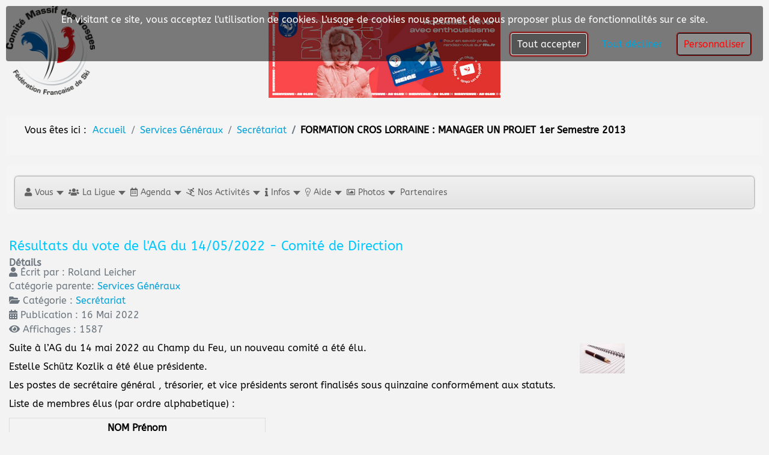

--- FILE ---
content_type: text/html; charset=utf-8
request_url: https://skivosges.net/services-generaux/secretariat/resultats-du-vote-de-l-ag-du-14-05-2022-comite-de-direction
body_size: 179040
content:

<!DOCTYPE html>
<html lang="fr-fr" dir="ltr" >
<head>
	<meta charset="utf-8">
	<meta name="author" content="Roland Leicher">
	<meta name="description" content="Les sports de glisse en montagne dans Vosges, le site du comité régional du massif des Vosges de la fédération francaise de ski.">
	<meta name="generator" content="MYOB">
	<title>Résultats du vote de l'AG du 14/05/2022 - Comité de Direction</title>
	<link href="/favicon.ico" rel="icon" type="image/vnd.microsoft.icon">
<link href="/media/vendor/joomla-custom-elements/css/joomla-alert.min.css?0.2.0" rel="stylesheet" />
	<link href="/media/plg_system_jcemediabox/css/jcemediabox.min.css?7d30aa8b30a57b85d658fcd54426884a" rel="stylesheet" />
	<link href="/media/plg_system_jcepro/site/css/content.min.css?86aa0286b6232c4a5b58f892ce080277" rel="stylesheet" />
	<link href="/plugins/system/cookiesck/assets/front.css?ver=3.7.1" rel="stylesheet" />
	<link href="/media/com_rstbox/css/vendor/animate.min.css?e466aeb94cd938a01bb18479acbcab15" rel="stylesheet" />
	<link href="/media/com_rstbox/css/engagebox.css?e466aeb94cd938a01bb18479acbcab15" rel="stylesheet" />
	<link href="/components/com_pagebuilderck/assets/pagebuilderck.css?ver=3.4.9" rel="stylesheet" />
	<link href="/components/com_pagebuilderck/assets/font-awesome.min.css" rel="stylesheet" />
	<link href="/plugins/pagebuilderck/animatedtext/assets/animatedtext.css" rel="stylesheet" />
	<link href="/modules/mod_maximenuck/themes/blank/css/maximenuck.php?monid=maximenuck119" rel="stylesheet" />
	<link href="/media/com_maximenuck/assets/fontawesome.all.min.css" rel="stylesheet" />
	<link href="/plugins/system/mediabox_ck/assets/mediaboxck.css?ver=2.6.0" rel="stylesheet" />
	<link href="/media/plg_system_imageeffectck/css/imageeffectck.css?ver=2.2.7" rel="stylesheet" />
	<style>.cloaked_email span:before { content: attr(data-ep-a); } .cloaked_email span:after { content: attr(data-ep-b); } img.cloaked_email { display: inline-block !important; vertical-align: middle; border: 0; }</style>
	<style>#cookiesck {
	background: #000000;
	background: rgba(0,0,0,0.5);
	-pie-background: rgba(0,0,0,0.5);
	-moz-border-radius: 4px 4px 4px 4px;
	-o-border-radius: 4px 4px 4px 4px;
	-webkit-border-radius: 4px 4px 4px 4px;
	border-radius: 4px 4px 4px 4px;
	margin-top: 10px;
	margin-right: 10px;
	margin-bottom: 10px;
	margin-left: 10px;
	padding-top: 5px;
	padding-right: 10px;
	padding-bottom: 5px;
	padding-left: 10px;
}

#cookiesck_text {
	color: #FFFFFF;
	padding-top: 10px;
	padding-bottom: 10px;
	text-align: center;
}

#cookiesck_text a {
	color: #FFFFFF;
}

#cookiesck_accept {
	background: #020203;
	background: rgba(2,2,3,0.3);
	-pie-background: rgba(2,2,3,0.3);
	border-top: #FFFFFF 1px solid;
	border-bottom: #FFFFFF 1px solid;
	border-left: #FFFFFF 1px solid;
	border-right: #FFFFFF 1px solid;
	-moz-border-radius: 4px 4px 4px 4px;
	-o-border-radius: 4px 4px 4px 4px;
	-webkit-border-radius: 4px 4px 4px 4px;
	border-radius: 4px 4px 4px 4px;
	color: #FFFFFF;
	margin-right: 10px;
	margin-left: 10px;
	padding-top: 10px;
	padding-right: 10px;
	padding-bottom: 10px;
	padding-left: 10px;
	box-shadow: #8C0101 0px 0px 2px 2px;
	-moz-box-shadow: #8C0101 0px 0px 2px 2px;
	-webkit-box-shadow: #8C0101 0px 0px 2px 2px;
}

#cookiesck_accept a {
	color: #FFFFFF;
}

#cookiesck_settings {
	background: #E6E6E6;
	background: rgba(230,230,230,0.2);
	-pie-background: rgba(230,230,230,0.2);
	border-top: #000000 1px solid;
	border-bottom: #000000 1px solid;
	border-left: #000000 1px solid;
	border-right: #000000 1px solid;
	-moz-border-radius: 4px 4px 4px 4px;
	-o-border-radius: 4px 4px 4px 4px;
	-webkit-border-radius: 4px 4px 4px 4px;
	border-radius: 4px 4px 4px 4px;
	color: #FC0808;
	margin-right: 10px;
	margin-left: 10px;
	padding-top: 10px;
	padding-right: 10px;
	padding-bottom: 10px;
	padding-left: 10px;
	box-shadow: #8C0101 0px 0px 1px 1px;
	-moz-box-shadow: #8C0101 0px 0px 1px 1px;
	-webkit-box-shadow: #8C0101 0px 0px 1px 1px;
}

#cookiesck_settings a {
	color: #FC0808;
}
#cookiesck {
	position:fixed;
	left:0;
	right: 0;
	top: 0;
	z-index: 1001;
	min-height: 30px;
	box-sizing: border-box;
}
#cookiesck_text {
	display: inline-block;
}
.cookiesck_button {
	display: inline-block;
	cursor: pointer;
	padding:10px;
	margin: 5px;
	border-radius: 3px;
	text-decoration: none;
	cursor: pointer;
	transition: all 0.2s ease;
}
#cookiesck > .inner {
	display: block;
	flex: 1 1 auto;
	text-align: center;
}
#cookiesck[data-layout="layout1"] #cookiesck_buttons {
	float: right;
}
#cookiesck[data-layout="layout2"] #cookiesck_text,
#cookiesck[data-layout="layout2"] #cookiesck_buttons, 
#cookiesck[data-layout="layout3"] #cookiesck_text,
#cookiesck[data-layout="layout3"] #cookiesck_buttons {
	display: block;
}
#cookiesck[data-layout="layout3"] {
	bottom: 0;
	top: 0;
	display: flex;
	align-items: center;
	margin: auto;
	position: fixed;
}

#cookiesck_options {
	display: none;
	width: 30px;
	height: 30px;
	border-radius: 15px;
	box-sizing: border-box;
	position: fixed;
	bottom: 0;
	left: 0;
	margin: 10px;
	border: 1px solid #ccc;
	cursor: pointer;
	background: rgba(255,255,255,1) url(/plugins/system/cookiesck/assets/cookies-icon.svg) center center no-repeat;
	background-size: 80% auto;
	z-index: 9999;
}
#cookiesck_options > .inner {
	display: none;
	width: max-content;
	margin-top: -40px;
	background: rgba(0,0,0,0.7);
	position: absolute;
	font-size: 14px;
	color: #fff;
	padding: 4px 7px;
	border-radius: 3px;
}
#cookiesck_options:hover > .inner {
	display: block;
}


.cookiesck-iframe-wrap-text {
	position: absolute;
	width: 100%;
	padding: 10px;
	color: #fff;
	top: 50%;
	transform: translate(0,-60%);
	text-align: center;
}

</style>
	<style>.eb-1 .eb-dialog{--eb-max-width:60%;--eb-height:250px;--eb-padding:20px;--eb-border-radius:10px;--eb-background-color:rgba(255, 255, 255, 0.8);--eb-text-color:rgba(51, 51, 51, 1);--eb-dialog-shadow:var(--eb-shadow-1);text-align:center;--eb-border-style:dashed;--eb-border-color:rgba(255, 3, 11, 1);--eb-border-width:15px;--eb-overlay-enabled:0;--eb-bg-image-enabled:0;--eb-background-image:none;}.eb-1 .eb-close{--eb-close-button-inside:block;--eb-close-button-outside:none;--eb-close-button-icon:block;--eb-close-button-image:none;--eb-close-button-font-size:24px;--eb-close-button-color:rgba(255, 0, 0, 1);--eb-close-button-hover-color:rgba(128, 128, 128, 1);}.eb-1 .eb-dialog .eb-container{justify-content:center;min-height:100%;display:flex;flex-direction:column;}.eb-1.eb-inst{justify-content:center;align-items:center;}</style>
	<style>.eb-1 {
                --animation_duration: 2000ms;

            }
        </style>
	<style>.eb-7 .eb-dialog{--eb-max-width:360px;--eb-height:auto;--eb-padding:25px;--eb-border-radius:2px;--eb-background-color:rgba(255, 255, 255, 1);--eb-text-color:rgba(51, 51, 51, 1);--eb-dialog-shadow:var(--eb-shadow-1);text-align:left;--eb-border-style:none;--eb-border-color:rgba(46, 198, 100, 1);--eb-border-width:0px;--eb-overlay-enabled:1;--eb-overlay-clickable:1;--eb-bg-image-enabled:0;--eb-background-image:none;}.eb-7.eb-inst{--eb-margin:30px 0;justify-content:center;align-items:flex-start;}.eb-7 .eb-close{--eb-close-button-inside:block;--eb-close-button-outside:none;--eb-close-button-icon:block;--eb-close-button-image:none;--eb-close-button-font-size:24px;--eb-close-button-visibility:block;--eb-close-button-animation:10ms fadeIn;--eb-close-button-animation-fill-mode:forwards;--eb-close-button-color:rgba(0, 0, 0, 0.4);--eb-close-button-hover-color:rgba(0, 0, 0, 1);}.eb-7 .eb-dialog .eb-container{justify-content:flex-start;min-height:100%;display:flex;flex-direction:column;}.eb-7 .eb-backdrop{--eb-overlay-background-color:rgba(0, 0, 0, 0.8);}@media screen and (max-width: 1024px){.eb-7 .eb-dialog{--eb-height:auto;--eb-bg-image-enabled:inherit;--eb-background-image:none;}}@media screen and (max-width: 575px){.eb-7 .eb-dialog{--eb-height:auto;--eb-bg-image-enabled:inherit;--eb-background-image:none;}}</style>
	<style>.eb-7 {
                --animation_duration: 200ms;

            }
        </style>
	<style>.eboxLogin .add-on {
   display:none;
}
.eboxLogin input, .eboxLogin form button {
    padding: 8px 11px;
    height: 35px;
    box-shadow:none !important;
}
.eboxLogin .input-prepend {
   width:100%;
}
.eboxLogin #form-login-remember input {
    width: auto !important;
    margin-top: -6px;
    margin-right: 5px;
}
.eboxLogin ul, .eboxLogin form {
    margin:0 !important;
    padding:0 !important;
}
.eboxLogin .control-group {
    text-align: left;
    margin-bottom: 10px;
}
.eboxLogin  .login-greeting {
    margin-bottom: 10px;
}</style>
	<style>.eb-9 .eb-dialog{--eb-max-width:80%;--eb-height:auto;--eb-padding:30px;--eb-background-color:rgba(255, 255, 255, 1);--eb-text-color:rgba(51, 51, 51, 1);--eb-dialog-shadow:var(--eb-shadow-none);text-align:center;--eb-border-style:solid;--eb-border-color:rgba(0, 0, 0, 0.4);--eb-border-width:1px;--eb-overlay-enabled:1;--eb-overlay-clickable:1;--eb-bg-image-enabled:0;--eb-background-image:none;}.eb-9 .eb-close{--eb-close-button-inside:block;--eb-close-button-outside:none;--eb-close-button-icon:block;--eb-close-button-image:none;--eb-close-button-font-size:30px;--eb-close-button-color:rgba(136, 136, 136, 1);--eb-close-button-hover-color:rgba(85, 85, 85, 1);}.eb-9 .eb-dialog .eb-container{justify-content:center;min-height:100%;display:flex;flex-direction:column;}.eb-9 .eb-backdrop{--eb-overlay-background-color:rgba(0, 0, 0, 0.5);}.eb-9.eb-inst{justify-content:center;align-items:center;}@media screen and (max-width: 1024px){.eb-9 .eb-dialog{--eb-height:auto;--eb-bg-image-enabled:inherit;--eb-background-image:none;}}@media screen and (max-width: 575px){.eb-9 .eb-dialog{--eb-height:auto;--eb-bg-image-enabled:inherit;--eb-background-image:none;}}</style>
	<style>.eb-9 {
                --animation_duration: 300ms;

            }
        </style>
	<style>.pbck-container { max-width: 1000px}</style>
	<style>@media only screen and (min-width:801px){
.ckhide5 { display: none !important; } 
.ckstack5 > .inner { display: block; }
.ckstack5 > .inner > .blockck { float: none !important; width: auto !important; display: block; margin-left: 0 !important;}
}@media only screen and (max-width:800px) and (min-width:641px){
.ckhide4 { display: none !important; } 
.ckstack4 > .inner { display: block; }
.ckstack4 > .inner > .blockck { float: none !important; width: auto !important; display: block; margin-left: 0 !important;}
}@media only screen and (max-width:640px) and (min-width:481px){
.ckhide3 { display: none !important; } 
.ckstack3 > .inner { display: block; }
.ckstack3 > .inner > .blockck { float: none !important; width: auto !important; display: block; margin-left: 0 !important;}
}@media only screen and (max-width:480px) and (min-width:321px){
.ckhide2 { display: none !important; } 
.ckstack2 > .inner { display: block; }
.ckstack2 > .inner > .blockck { float: none !important; width: auto !important; display: block; margin-left: 0 !important;}
}@media only screen and (max-width:320px){
.ckhide1 { display: none !important; } 
.ckstack1 > .inner { display: block; }
.ckstack1 > .inner > .blockck { float: none !important; width: auto !important; display: block; margin-left: 0 !important;}
}</style>
	<style>#ID1678181342296 {  }#ID1678181342296:hover {  }  #block_ID1677919054690  {  }    #block_ID1677919054690 a.pbck-link-wrap {  }    #block_ID1677919054690 a.pbck-link-wrap:hover,#block_ID1677919054690 .ckfakehover:hover > a.pbck-link-wrap {  }    #block_ID1677919054690 > .inner {  	text-align: center;  }  #block_ID1677919054690 {  }#block_ID1677919054690:hover {  }  #ID1677919432702 .imageck img {  }  #ID1677919432702 {  }#ID1677919432702:hover {  }  #ID1677919531320 > .inner {  	padding-top: 5px;  	text-align: center;  }  #ID1677919531320 {  }#ID1677919531320:hover {  }  #row_ID1677919054690  {  	margin-top: 10px;  	margin-bottom: 10px;  	width:100%!important;  }    #row_ID1677919054690 a.pbck-link-wrap {  }    #row_ID1677919054690 a.pbck-link-wrap:hover,#row_ID1677919054690 .ckfakehover:hover > a.pbck-link-wrap {  }  #row_ID1677919054690 {  }#row_ID1677919054690:hover {  }  #block_ID1677919800463  {  }    #block_ID1677919800463 a.pbck-link-wrap {  }    #block_ID1677919800463 a.pbck-link-wrap:hover,#block_ID1677919800463 .ckfakehover:hover > a.pbck-link-wrap {  }    #block_ID1677919800463 > .inner {  	text-align: center;  }  #block_ID1677919800463 {  }#block_ID1677919800463:hover {  }  #ID1677920059593 .imageck img {  }  #ID1677920059593 {  }#ID1677920059593:hover {  }  #block_ID1677919770206  {  }    #block_ID1677919770206 a.pbck-link-wrap {  }    #block_ID1677919770206 a.pbck-link-wrap:hover,#block_ID1677919770206 .ckfakehover:hover > a.pbck-link-wrap {  }    #block_ID1677919770206 > .inner {  	text-align: left;  }  #block_ID1677919770206 {  }#block_ID1677919770206:hover {  }  #ID1677919818048 > .inner {  	padding-top: 5px;  	text-align: center;  }  #ID1677919818048 {  }#ID1677919818048:hover {  }  #row_ID1677919770206  {  	margin-top: 10px;  	margin-bottom: 10px;  }    #row_ID1677919770206 a.pbck-link-wrap {  }    #row_ID1677919770206 a.pbck-link-wrap:hover,#row_ID1677919770206 .ckfakehover:hover > a.pbck-link-wrap {  }  #row_ID1677919770206 {  }#row_ID1677919770206:hover {  }  #block_ID1678181360304  {  }    #block_ID1678181360304 a.pbck-link-wrap {  }    #block_ID1678181360304 a.pbck-link-wrap:hover,#block_ID1678181360304 .ckfakehover:hover > a.pbck-link-wrap {  }    #block_ID1678181360304 > .inner {  	padding-top: 10px;  	padding-right: 20px;  	padding-bottom: 30px;  	padding-left: 10px;  }  #block_ID1678181360304 {  }#block_ID1678181360304:hover {  }  #ID1678181374474 .titleck {  	text-align: right;  	font-style: italic;  	font-size: 30px;  	font-family: Comic Sans MS, cursive;  }    #ID1678181374474 > .inner {  	text-align: right;  	font-style: italic;  	font-size: 30px;  	font-family: Comic Sans MS, cursive;  }  #ID1678181374474 {  }#ID1678181374474:hover {  }[data-gutter="2%"][data-nb="1"]:not(.ckadvancedlayout) [data-width="100"] {width:100%;}[data-gutter="2%"][data-nb="1"].ckadvancedlayout [data-width="100"] {width:100%;}[data-gutter="2%"][data-nb="2"]:not(.ckadvancedlayout) [data-width="50"] {width:49%;}[data-gutter="2%"][data-nb="2"].ckadvancedlayout [data-width="50"] {width:50%;}[data-gutter="2%"][data-nb="2"]:not(.ckadvancedlayout) [data-width="50"] {width:49%;}[data-gutter="2%"][data-nb="2"].ckadvancedlayout [data-width="50"] {width:50%;}[data-gutter="2%"][data-nb="2"]:not(.ckadvancedlayout) [data-width="50"] {width:49%;}[data-gutter="2%"][data-nb="2"].ckadvancedlayout [data-width="50"] {width:50%;}[data-gutter="2%"][data-nb="2"]:not(.ckadvancedlayout) [data-width="50"] {width:49%;}[data-gutter="2%"][data-nb="2"].ckadvancedlayout [data-width="50"] {width:50%;}[data-gutter="2%"][data-nb="1"]:not(.ckadvancedlayout) [data-width="100"] {width:100%;}[data-gutter="2%"][data-nb="1"].ckadvancedlayout [data-width="100"] {width:100%;}</style>
	<style>/* Mobile Menu CK - https://www.joomlack.fr */
/* Automatic styles */

.mobilemenuck-bar {display:none;position:relative;left:0;top:0;right:0;z-index:100;}
.mobilemenuck-bar-title {display: block;}
.mobilemenuck-bar-button {cursor:pointer;box-sizing: border-box;position:absolute; top: 0; right: 0;line-height:0.8em;font-family:Verdana;text-align: center;}
.mobilemenuck {box-sizing: border-box;width: 100%;}
.mobilemenuck-topbar {position:relative;}
.mobilemenuck-title {display: block;}
.mobilemenuck-button {cursor:pointer;box-sizing: border-box;position:absolute; top: 0; right: 0;line-height:0.8em;font-family:Verdana;text-align: center;}
.mobilemenuck a {display:block;text-decoration: none;}
.mobilemenuck a:hover {text-decoration: none;}
.mobilemenuck .mobilemenuck-item > div {position:relative;}
/* for accordion */
.mobilemenuck-togglericon:after {cursor:pointer;text-align:center;display:block;position: absolute;right: 0;top: 0;content:"+";}
.mobilemenuck .open .mobilemenuck-togglericon:after {content:"-";}
.mobilemenuck-lock-button.mobilemenuck-button {right:45px}
.mobilemenuck-lock-button.mobilemenuck-button svg {max-height:50%;}
.mobilemenuck-lock-button.mobilemenuck-button::after {display: block;content: "";height: 100%;width: 100%;z-index: 1;position: absolute;top: 0;left: 0;}
.mobilemenuck[data-display="flyout"] {overflow: initial !important;}
.mobilemenuck[data-display="flyout"] .level1 + .mobilemenuck-submenu {position:absolute;top:0;left:auto;display:none;height:100vh;left:100%;}
.mobilemenuck[data-display="flyout"] .level2 + .mobilemenuck-submenu {position:absolute;top:0;left:auto;display:none;height:100vh;left:100%;}
.mobilemenuck[data-display="flyout"][data-effect*="slideright"] .level1 + .mobilemenuck-submenu {right:100%;left:auto;}
.mobilemenuck[data-display="flyout"][data-effect*="slideright"] .level2 + .mobilemenuck-submenu {right:100%;left:auto;}

/* RTL support */
.rtl .mobilemenuck-bar-button {left: 0;right: auto;}
.rtl .mobilemenuck-button {left: 0;right: auto;}
.rtl .mobilemenuck-togglericon::after {left: 0;right: auto;}

@media screen and (max-width: 640px) {
.mobilemenuck[data-display="flyout"] .level1 + .mobilemenuck-submenu {position:static;width: initial !important;height: initial;}
}
@media screen and (max-width: 1000px) {
.mobilemenuck[data-display="flyout"] .level2 + .mobilemenuck-submenu {position:static;width: initial !important;height: initial;}
}
.mobilemenuck-backbutton {
	cursor: pointer;
}

.mobilemenuck-backbutton:hover {
	opacity: 0.7;
}

[data-id="maximenuck119"] .mobilemenuck-bar-title {
	background: #464646;
	color: #FFFFFF;
	font-weight: bold;
	text-indent: 20px;
	line-height: 43px;
	font-size: 20px;
}

[data-id="maximenuck119"] .mobilemenuck-bar-title a {
	color: #FFFFFF;
	font-weight: bold;
	text-indent: 20px;
	line-height: 43px;
	font-size: 20px;
}

[data-id="maximenuck119"] .mobilemenuck-bar-button {
	background: #333333;
	height: 43px;
	width: 43px;
	color: #FFFFFF;
	padding-top: 8px;
	font-size: 1.8em;
}

[data-id="maximenuck119"] .mobilemenuck-bar-button a {
	color: #FFFFFF;
	font-size: 1.8em;
}

[data-id="maximenuck119"].mobilemenuck {
	background: #464646;
	color: #FFFFFF;
	padding-bottom: 5px;
	font-weight: bold;
	font-size: 1.2em;
}

[data-id="maximenuck119"].mobilemenuck a {
	color: #FFFFFF;
	font-weight: bold;
	font-size: 1.2em;
}

[data-id="maximenuck119"] .mobilemenuck-title {
	background: #464646;
	height: 43px;
	text-indent: 20px;
	line-height: 43px;
	font-size: 20px;
}

[data-id="maximenuck119"] .mobilemenuck-title a {
	text-indent: 20px;
	line-height: 43px;
	font-size: 20px;
}

[data-id="maximenuck119"] .mobilemenuck-button {
	min-height: 35px;
	height: 43px;
	width: 45px;
	line-height: 35px;
	font-size: 1.8em;
}

[data-id="maximenuck119"] .mobilemenuck-button a {
	line-height: 35px;
	font-size: 1.8em;
}

[data-id="maximenuck119"] .mobilemenuck-item > .level1 {
	background: #027EA6;
	-moz-border-radius: 5px 5px 5px 5px;
	-o-border-radius: 5px 5px 5px 5px;
	-webkit-border-radius: 5px 5px 5px 5px;
	border-radius: 5px 5px 5px 5px;
	color: #FFFFFF;
	margin-top: 4px;
	margin-right: 4px;
	margin-bottom: 4px;
	margin-left: 4px;
	padding-left: 15px;
	line-height: 35px;
}

[data-id="maximenuck119"] .mobilemenuck-item > .level1 a {
	color: #FFFFFF;
	line-height: 35px;
}

[data-id="maximenuck119"] .mobilemenuck-item > .level1:not(.headingck):hover, [data-id="maximenuck119"] .mobilemenuck-item > .level1.open {
	background: #008bb8;
}

[data-id="maximenuck119"] .mobilemenuck-item > .level2 {
	background: #FFFFFF;
	-moz-border-radius: 5px 5px 5px 5px;
	-o-border-radius: 5px 5px 5px 5px;
	-webkit-border-radius: 5px 5px 5px 5px;
	border-radius: 5px 5px 5px 5px;
	color: #000000;
	margin-top: 4px;
	margin-right: 4px;
	margin-bottom: 4px;
	margin-left: 4px;
	padding-left: 25px;
	line-height: 35px;
}

[data-id="maximenuck119"] .mobilemenuck-item > .level2 a {
	color: #000000;
	line-height: 35px;
}

[data-id="maximenuck119"] .mobilemenuck-item > .level2:not(.headingck):hover, [data-id="maximenuck119"] .mobilemenuck-item > .level2.open {
	background: #f0f0f0;
}

[data-id="maximenuck119"] .level2 + .mobilemenuck-submenu .mobilemenuck-item > div:not(.mobilemenuck-submenu) {
	background: #689332;
	-moz-border-radius: 5px 5px 5px 5px;
	-o-border-radius: 5px 5px 5px 5px;
	-webkit-border-radius: 5px 5px 5px 5px;
	border-radius: 5px 5px 5px 5px;
	color: #FFFFFF;
	margin-top: 4px;
	margin-right: 4px;
	margin-bottom: 4px;
	margin-left: 4px;
	padding-left: 35px;
	line-height: 35px;
}

[data-id="maximenuck119"] .level2 + .mobilemenuck-submenu .mobilemenuck-item > div:not(.mobilemenuck-submenu) a {
	color: #FFFFFF;
	line-height: 35px;
}

[data-id="maximenuck119"] .level2 + .mobilemenuck-submenu .mobilemenuck-item > div:not(.headingck):not(.mobilemenuck-submenu):hover, [data-id="maximenuck119"] .mobilemenuck-item > .level2 + .mobilemenuck-submenu .mobilemenuck-item > div.open:not(.mobilemenuck-submenu) {
	background: #72a137;
}

[data-id="maximenuck119"] .mobilemenuck-togglericon:after {
	background: #000000;
	background: rgba(0,0,0,0.25);
	-pie-background: rgba(0,0,0,0.25);
	-moz-border-radius: 0px 5px 5px 0px;
	-o-border-radius: 0px 5px 5px 0px;
	-webkit-border-radius: 0px 5px 5px 0px;
	border-radius: 0px 5px 5px 0px;
	min-height: 35px;
	height: 100%;
	width: 35px;
	padding-right: 5px;
	padding-left: 5px;
	line-height: 35px;
	font-size: 1.7em;
}

[data-id="maximenuck119"] .mobilemenuck-togglericon:after a {
	line-height: 35px;
	font-size: 1.7em;
}
.mobilemaximenuck div span.descck {
	padding-left: 10px;
	font-size: 12px;
}

[data-id="maximenuck119"] .mobilemenuck-item-counter {
	display: inline-block;
	margin: 0 5px;
	padding: 10px;
	font-size: 12px;
	line-height: 0;
	background: rgba(0,0,0,0.3);
	color: #eee;
	border-radius: 10px;
	height: 20px;
	transform: translate(10px,-3px);
	box-sizing: border-box;
}

[data-id="maximenuck119"] + .mobilemenuck-overlay {
	position: fixed;
	top: 0;
	background: #000;
	opacity: 0.3;
	left: 0;
	right: 0;
	bottom: 0;
	z-index: 9;
}

[data-id="maximenuck119"] .mobilemenuck-backbutton svg {
	width: 14px;
	fill: #fff;
	position: relative;
	left: -5px;
	top: -2px;
}.mobilemenuck-logo { text-align: center; }.mobilemenuck-logo-left { text-align: left; }.mobilemenuck-logo-right { text-align: right; }.mobilemenuck-logo a { display: inline-block; }</style>
	<style>
div#maximenuck119 ul.maximenuck li.maximenuck.item5197.level1.active > a.maximenuck span.titreck, div#maximenuck119 ul.maximenuck li.maximenuck.item5197.level1.active > span.separator span.titreck, div#maximenuck119 ul.maximenuck li.maximenuck.item5197.level1.active > span.nav-header span.titreck,
div#maximenuck119 ul.maximenuck2 li.maximenuck.item5197.level1.active > a.maximenuck span.titreck, div#maximenuck119 ul.maximenuck2 li.maximenuck.item5197.level1.active > span.separator span.titreck, div#maximenuck119 ul.maximenuck2 li.maximenuck.item5197.level1.active > span.nav-header span.titreck { font-weight: normal !important; } </style>
	<style>
div#maximenuck119 ul.maximenuck li.maximenuck.item5462.level2.active > a.maximenuck span.titreck, div#maximenuck119 ul.maximenuck li.maximenuck.item5462.level2.active > span.separator span.titreck, div#maximenuck119 ul.maximenuck li.maximenuck.item5462.level2.active > span.nav-header span.titreck,
div#maximenuck119 ul.maximenuck2 li.maximenuck.item5462.level2.active > a.maximenuck span.titreck, div#maximenuck119 ul.maximenuck2 li.maximenuck.item5462.level2.active > span.separator span.titreck, div#maximenuck119 ul.maximenuck2 li.maximenuck.item5462.level2.active > span.nav-header span.titreck { font-weight: normal !important; } </style>
	<style>
div#maximenuck119 ul.maximenuck li.maximenuck.item204.level2.active > a.maximenuck span.titreck, div#maximenuck119 ul.maximenuck li.maximenuck.item204.level2.active > span.separator span.titreck, div#maximenuck119 ul.maximenuck li.maximenuck.item204.level2.active > span.nav-header span.titreck,
div#maximenuck119 ul.maximenuck2 li.maximenuck.item204.level2.active > a.maximenuck span.titreck, div#maximenuck119 ul.maximenuck2 li.maximenuck.item204.level2.active > span.separator span.titreck, div#maximenuck119 ul.maximenuck2 li.maximenuck.item204.level2.active > span.nav-header span.titreck { font-weight: normal !important; } </style>
	<style>
div#maximenuck119 ul.maximenuck li.maximenuck.item5678.level2.active > a.maximenuck span.titreck, div#maximenuck119 ul.maximenuck li.maximenuck.item5678.level2.active > span.separator span.titreck, div#maximenuck119 ul.maximenuck li.maximenuck.item5678.level2.active > span.nav-header span.titreck,
div#maximenuck119 ul.maximenuck2 li.maximenuck.item5678.level2.active > a.maximenuck span.titreck, div#maximenuck119 ul.maximenuck2 li.maximenuck.item5678.level2.active > span.separator span.titreck, div#maximenuck119 ul.maximenuck2 li.maximenuck.item5678.level2.active > span.nav-header span.titreck { font-weight: normal !important; } </style>
	<style>
div#maximenuck119 ul.maximenuck li.maximenuck.item5143.level2.active > a.maximenuck span.titreck, div#maximenuck119 ul.maximenuck li.maximenuck.item5143.level2.active > span.separator span.titreck, div#maximenuck119 ul.maximenuck li.maximenuck.item5143.level2.active > span.nav-header span.titreck,
div#maximenuck119 ul.maximenuck2 li.maximenuck.item5143.level2.active > a.maximenuck span.titreck, div#maximenuck119 ul.maximenuck2 li.maximenuck.item5143.level2.active > span.separator span.titreck, div#maximenuck119 ul.maximenuck2 li.maximenuck.item5143.level2.active > span.nav-header span.titreck { font-weight: normal !important; } </style>
	<style>
div#maximenuck119 ul.maximenuck li.maximenuck.item5270.level3.active > a.maximenuck span.titreck, div#maximenuck119 ul.maximenuck li.maximenuck.item5270.level3.active > span.separator span.titreck, div#maximenuck119 ul.maximenuck li.maximenuck.item5270.level3.active > span.nav-header span.titreck,
div#maximenuck119 ul.maximenuck2 li.maximenuck.item5270.level3.active > a.maximenuck span.titreck, div#maximenuck119 ul.maximenuck2 li.maximenuck.item5270.level3.active > span.separator span.titreck, div#maximenuck119 ul.maximenuck2 li.maximenuck.item5270.level3.active > span.nav-header span.titreck { font-weight: normal !important; } </style>
	<style>
div#maximenuck119 ul.maximenuck li.maximenuck.item5271.level3.active > a.maximenuck span.titreck, div#maximenuck119 ul.maximenuck li.maximenuck.item5271.level3.active > span.separator span.titreck, div#maximenuck119 ul.maximenuck li.maximenuck.item5271.level3.active > span.nav-header span.titreck,
div#maximenuck119 ul.maximenuck2 li.maximenuck.item5271.level3.active > a.maximenuck span.titreck, div#maximenuck119 ul.maximenuck2 li.maximenuck.item5271.level3.active > span.separator span.titreck, div#maximenuck119 ul.maximenuck2 li.maximenuck.item5271.level3.active > span.nav-header span.titreck { font-weight: normal !important; } </style>
	<style>
div#maximenuck119 ul.maximenuck li.maximenuck.item5272.level3.active > a.maximenuck span.titreck, div#maximenuck119 ul.maximenuck li.maximenuck.item5272.level3.active > span.separator span.titreck, div#maximenuck119 ul.maximenuck li.maximenuck.item5272.level3.active > span.nav-header span.titreck,
div#maximenuck119 ul.maximenuck2 li.maximenuck.item5272.level3.active > a.maximenuck span.titreck, div#maximenuck119 ul.maximenuck2 li.maximenuck.item5272.level3.active > span.separator span.titreck, div#maximenuck119 ul.maximenuck2 li.maximenuck.item5272.level3.active > span.nav-header span.titreck { font-weight: normal !important; } </style>
	<style>
div#maximenuck119 ul.maximenuck li.maximenuck.item5273.level3.active > a.maximenuck span.titreck, div#maximenuck119 ul.maximenuck li.maximenuck.item5273.level3.active > span.separator span.titreck, div#maximenuck119 ul.maximenuck li.maximenuck.item5273.level3.active > span.nav-header span.titreck,
div#maximenuck119 ul.maximenuck2 li.maximenuck.item5273.level3.active > a.maximenuck span.titreck, div#maximenuck119 ul.maximenuck2 li.maximenuck.item5273.level3.active > span.separator span.titreck, div#maximenuck119 ul.maximenuck2 li.maximenuck.item5273.level3.active > span.nav-header span.titreck { font-weight: normal !important; } </style>
	<style>
div#maximenuck119 ul.maximenuck li.maximenuck.item5274.level3.active > a.maximenuck span.titreck, div#maximenuck119 ul.maximenuck li.maximenuck.item5274.level3.active > span.separator span.titreck, div#maximenuck119 ul.maximenuck li.maximenuck.item5274.level3.active > span.nav-header span.titreck,
div#maximenuck119 ul.maximenuck2 li.maximenuck.item5274.level3.active > a.maximenuck span.titreck, div#maximenuck119 ul.maximenuck2 li.maximenuck.item5274.level3.active > span.separator span.titreck, div#maximenuck119 ul.maximenuck2 li.maximenuck.item5274.level3.active > span.nav-header span.titreck { font-weight: normal !important; } </style>
	<style>
div#maximenuck119 ul.maximenuck li.maximenuck.item5294.level2.active > a.maximenuck span.titreck, div#maximenuck119 ul.maximenuck li.maximenuck.item5294.level2.active > span.separator span.titreck, div#maximenuck119 ul.maximenuck li.maximenuck.item5294.level2.active > span.nav-header span.titreck,
div#maximenuck119 ul.maximenuck2 li.maximenuck.item5294.level2.active > a.maximenuck span.titreck, div#maximenuck119 ul.maximenuck2 li.maximenuck.item5294.level2.active > span.separator span.titreck, div#maximenuck119 ul.maximenuck2 li.maximenuck.item5294.level2.active > span.nav-header span.titreck { font-weight: normal !important; } </style>
	<style>
div#maximenuck119 ul.maximenuck li.maximenuck.item5814.level3.active > a.maximenuck span.titreck, div#maximenuck119 ul.maximenuck li.maximenuck.item5814.level3.active > span.separator span.titreck, div#maximenuck119 ul.maximenuck li.maximenuck.item5814.level3.active > span.nav-header span.titreck,
div#maximenuck119 ul.maximenuck2 li.maximenuck.item5814.level3.active > a.maximenuck span.titreck, div#maximenuck119 ul.maximenuck2 li.maximenuck.item5814.level3.active > span.separator span.titreck, div#maximenuck119 ul.maximenuck2 li.maximenuck.item5814.level3.active > span.nav-header span.titreck { font-weight: normal !important; } </style>
	<style>
div#maximenuck119 ul.maximenuck li.maximenuck.item5206.level2.active > a.maximenuck span.titreck, div#maximenuck119 ul.maximenuck li.maximenuck.item5206.level2.active > span.separator span.titreck, div#maximenuck119 ul.maximenuck li.maximenuck.item5206.level2.active > span.nav-header span.titreck,
div#maximenuck119 ul.maximenuck2 li.maximenuck.item5206.level2.active > a.maximenuck span.titreck, div#maximenuck119 ul.maximenuck2 li.maximenuck.item5206.level2.active > span.separator span.titreck, div#maximenuck119 ul.maximenuck2 li.maximenuck.item5206.level2.active > span.nav-header span.titreck { font-weight: normal !important; } </style>
	<style>
div#maximenuck119 ul.maximenuck li.maximenuck.item2297.level3.active > a.maximenuck span.titreck, div#maximenuck119 ul.maximenuck li.maximenuck.item2297.level3.active > span.separator span.titreck, div#maximenuck119 ul.maximenuck li.maximenuck.item2297.level3.active > span.nav-header span.titreck,
div#maximenuck119 ul.maximenuck2 li.maximenuck.item2297.level3.active > a.maximenuck span.titreck, div#maximenuck119 ul.maximenuck2 li.maximenuck.item2297.level3.active > span.separator span.titreck, div#maximenuck119 ul.maximenuck2 li.maximenuck.item2297.level3.active > span.nav-header span.titreck { font-weight: normal !important; } </style>
	<style>
div#maximenuck119 ul.maximenuck li.maximenuck.item383.level3.active > a.maximenuck span.titreck, div#maximenuck119 ul.maximenuck li.maximenuck.item383.level3.active > span.separator span.titreck, div#maximenuck119 ul.maximenuck li.maximenuck.item383.level3.active > span.nav-header span.titreck,
div#maximenuck119 ul.maximenuck2 li.maximenuck.item383.level3.active > a.maximenuck span.titreck, div#maximenuck119 ul.maximenuck2 li.maximenuck.item383.level3.active > span.separator span.titreck, div#maximenuck119 ul.maximenuck2 li.maximenuck.item383.level3.active > span.nav-header span.titreck { font-weight: normal !important; } </style>
	<style>
div#maximenuck119 ul.maximenuck li.maximenuck.item5198.level1.active > a.maximenuck span.titreck, div#maximenuck119 ul.maximenuck li.maximenuck.item5198.level1.active > span.separator span.titreck, div#maximenuck119 ul.maximenuck li.maximenuck.item5198.level1.active > span.nav-header span.titreck,
div#maximenuck119 ul.maximenuck2 li.maximenuck.item5198.level1.active > a.maximenuck span.titreck, div#maximenuck119 ul.maximenuck2 li.maximenuck.item5198.level1.active > span.separator span.titreck, div#maximenuck119 ul.maximenuck2 li.maximenuck.item5198.level1.active > span.nav-header span.titreck { font-weight: normal !important; } </style>
	<style>
div#maximenuck119 ul.maximenuck li.maximenuck.item8989.level2.active > a.maximenuck span.titreck, div#maximenuck119 ul.maximenuck li.maximenuck.item8989.level2.active > span.separator span.titreck, div#maximenuck119 ul.maximenuck li.maximenuck.item8989.level2.active > span.nav-header span.titreck,
div#maximenuck119 ul.maximenuck2 li.maximenuck.item8989.level2.active > a.maximenuck span.titreck, div#maximenuck119 ul.maximenuck2 li.maximenuck.item8989.level2.active > span.separator span.titreck, div#maximenuck119 ul.maximenuck2 li.maximenuck.item8989.level2.active > span.nav-header span.titreck { font-weight: normal !important; } </style>
	<style>
div#maximenuck119 ul.maximenuck li.maximenuck.item4864.level2.active > a.maximenuck span.titreck, div#maximenuck119 ul.maximenuck li.maximenuck.item4864.level2.active > span.separator span.titreck, div#maximenuck119 ul.maximenuck li.maximenuck.item4864.level2.active > span.nav-header span.titreck,
div#maximenuck119 ul.maximenuck2 li.maximenuck.item4864.level2.active > a.maximenuck span.titreck, div#maximenuck119 ul.maximenuck2 li.maximenuck.item4864.level2.active > span.separator span.titreck, div#maximenuck119 ul.maximenuck2 li.maximenuck.item4864.level2.active > span.nav-header span.titreck { font-weight: normal !important; } </style>
	<style>
div#maximenuck119 ul.maximenuck li.maximenuck.item4298.level2.active > a.maximenuck span.titreck, div#maximenuck119 ul.maximenuck li.maximenuck.item4298.level2.active > span.separator span.titreck, div#maximenuck119 ul.maximenuck li.maximenuck.item4298.level2.active > span.nav-header span.titreck,
div#maximenuck119 ul.maximenuck2 li.maximenuck.item4298.level2.active > a.maximenuck span.titreck, div#maximenuck119 ul.maximenuck2 li.maximenuck.item4298.level2.active > span.separator span.titreck, div#maximenuck119 ul.maximenuck2 li.maximenuck.item4298.level2.active > span.nav-header span.titreck { font-weight: normal !important; } </style>
	<style>
div#maximenuck119 ul.maximenuck li.maximenuck.item5209.level2.active > a.maximenuck span.titreck, div#maximenuck119 ul.maximenuck li.maximenuck.item5209.level2.active > span.separator span.titreck, div#maximenuck119 ul.maximenuck li.maximenuck.item5209.level2.active > span.nav-header span.titreck,
div#maximenuck119 ul.maximenuck2 li.maximenuck.item5209.level2.active > a.maximenuck span.titreck, div#maximenuck119 ul.maximenuck2 li.maximenuck.item5209.level2.active > span.separator span.titreck, div#maximenuck119 ul.maximenuck2 li.maximenuck.item5209.level2.active > span.nav-header span.titreck { font-weight: normal !important; } </style>
	<style>
div#maximenuck119 ul.maximenuck li.maximenuck.item5658.level3.active > a.maximenuck span.titreck, div#maximenuck119 ul.maximenuck li.maximenuck.item5658.level3.active > span.separator span.titreck, div#maximenuck119 ul.maximenuck li.maximenuck.item5658.level3.active > span.nav-header span.titreck,
div#maximenuck119 ul.maximenuck2 li.maximenuck.item5658.level3.active > a.maximenuck span.titreck, div#maximenuck119 ul.maximenuck2 li.maximenuck.item5658.level3.active > span.separator span.titreck, div#maximenuck119 ul.maximenuck2 li.maximenuck.item5658.level3.active > span.nav-header span.titreck { font-weight: normal !important; } </style>
	<style>
div#maximenuck119 ul.maximenuck li.maximenuck.item1403.level3.active > a.maximenuck span.titreck, div#maximenuck119 ul.maximenuck li.maximenuck.item1403.level3.active > span.separator span.titreck, div#maximenuck119 ul.maximenuck li.maximenuck.item1403.level3.active > span.nav-header span.titreck,
div#maximenuck119 ul.maximenuck2 li.maximenuck.item1403.level3.active > a.maximenuck span.titreck, div#maximenuck119 ul.maximenuck2 li.maximenuck.item1403.level3.active > span.separator span.titreck, div#maximenuck119 ul.maximenuck2 li.maximenuck.item1403.level3.active > span.nav-header span.titreck { font-weight: normal !important; } </style>
	<style>
div#maximenuck119 ul.maximenuck li.maximenuck.item571.level3.active > a.maximenuck span.titreck, div#maximenuck119 ul.maximenuck li.maximenuck.item571.level3.active > span.separator span.titreck, div#maximenuck119 ul.maximenuck li.maximenuck.item571.level3.active > span.nav-header span.titreck,
div#maximenuck119 ul.maximenuck2 li.maximenuck.item571.level3.active > a.maximenuck span.titreck, div#maximenuck119 ul.maximenuck2 li.maximenuck.item571.level3.active > span.separator span.titreck, div#maximenuck119 ul.maximenuck2 li.maximenuck.item571.level3.active > span.nav-header span.titreck { font-weight: normal !important; } </style>
	<style>
div#maximenuck119 ul.maximenuck li.maximenuck.item6448.level3.active > a.maximenuck span.titreck, div#maximenuck119 ul.maximenuck li.maximenuck.item6448.level3.active > span.separator span.titreck, div#maximenuck119 ul.maximenuck li.maximenuck.item6448.level3.active > span.nav-header span.titreck,
div#maximenuck119 ul.maximenuck2 li.maximenuck.item6448.level3.active > a.maximenuck span.titreck, div#maximenuck119 ul.maximenuck2 li.maximenuck.item6448.level3.active > span.separator span.titreck, div#maximenuck119 ul.maximenuck2 li.maximenuck.item6448.level3.active > span.nav-header span.titreck { font-weight: normal !important; } </style>
	<style>
div#maximenuck119 ul.maximenuck li.maximenuck.item6450.level3.active > a.maximenuck span.titreck, div#maximenuck119 ul.maximenuck li.maximenuck.item6450.level3.active > span.separator span.titreck, div#maximenuck119 ul.maximenuck li.maximenuck.item6450.level3.active > span.nav-header span.titreck,
div#maximenuck119 ul.maximenuck2 li.maximenuck.item6450.level3.active > a.maximenuck span.titreck, div#maximenuck119 ul.maximenuck2 li.maximenuck.item6450.level3.active > span.separator span.titreck, div#maximenuck119 ul.maximenuck2 li.maximenuck.item6450.level3.active > span.nav-header span.titreck { font-weight: normal !important; } </style>
	<style>
div#maximenuck119 ul.maximenuck li.maximenuck.item5208.level2.active > a.maximenuck span.titreck, div#maximenuck119 ul.maximenuck li.maximenuck.item5208.level2.active > span.separator span.titreck, div#maximenuck119 ul.maximenuck li.maximenuck.item5208.level2.active > span.nav-header span.titreck,
div#maximenuck119 ul.maximenuck2 li.maximenuck.item5208.level2.active > a.maximenuck span.titreck, div#maximenuck119 ul.maximenuck2 li.maximenuck.item5208.level2.active > span.separator span.titreck, div#maximenuck119 ul.maximenuck2 li.maximenuck.item5208.level2.active > span.nav-header span.titreck { font-weight: normal !important; } </style>
	<style>
div#maximenuck119 ul.maximenuck li.maximenuck.item5210.level3.active > a.maximenuck span.titreck, div#maximenuck119 ul.maximenuck li.maximenuck.item5210.level3.active > span.separator span.titreck, div#maximenuck119 ul.maximenuck li.maximenuck.item5210.level3.active > span.nav-header span.titreck,
div#maximenuck119 ul.maximenuck2 li.maximenuck.item5210.level3.active > a.maximenuck span.titreck, div#maximenuck119 ul.maximenuck2 li.maximenuck.item5210.level3.active > span.separator span.titreck, div#maximenuck119 ul.maximenuck2 li.maximenuck.item5210.level3.active > span.nav-header span.titreck { font-weight: normal !important; } </style>
	<style>
div#maximenuck119 ul.maximenuck li.maximenuck.item5211.level3.active > a.maximenuck span.titreck, div#maximenuck119 ul.maximenuck li.maximenuck.item5211.level3.active > span.separator span.titreck, div#maximenuck119 ul.maximenuck li.maximenuck.item5211.level3.active > span.nav-header span.titreck,
div#maximenuck119 ul.maximenuck2 li.maximenuck.item5211.level3.active > a.maximenuck span.titreck, div#maximenuck119 ul.maximenuck2 li.maximenuck.item5211.level3.active > span.separator span.titreck, div#maximenuck119 ul.maximenuck2 li.maximenuck.item5211.level3.active > span.nav-header span.titreck { font-weight: normal !important; } </style>
	<style>
div#maximenuck119 ul.maximenuck li.maximenuck.item5292.level3.active > a.maximenuck span.titreck, div#maximenuck119 ul.maximenuck li.maximenuck.item5292.level3.active > span.separator span.titreck, div#maximenuck119 ul.maximenuck li.maximenuck.item5292.level3.active > span.nav-header span.titreck,
div#maximenuck119 ul.maximenuck2 li.maximenuck.item5292.level3.active > a.maximenuck span.titreck, div#maximenuck119 ul.maximenuck2 li.maximenuck.item5292.level3.active > span.separator span.titreck, div#maximenuck119 ul.maximenuck2 li.maximenuck.item5292.level3.active > span.nav-header span.titreck { font-weight: normal !important; } </style>
	<style>
div#maximenuck119 ul.maximenuck li.maximenuck.item5293.level3.active > a.maximenuck span.titreck, div#maximenuck119 ul.maximenuck li.maximenuck.item5293.level3.active > span.separator span.titreck, div#maximenuck119 ul.maximenuck li.maximenuck.item5293.level3.active > span.nav-header span.titreck,
div#maximenuck119 ul.maximenuck2 li.maximenuck.item5293.level3.active > a.maximenuck span.titreck, div#maximenuck119 ul.maximenuck2 li.maximenuck.item5293.level3.active > span.separator span.titreck, div#maximenuck119 ul.maximenuck2 li.maximenuck.item5293.level3.active > span.nav-header span.titreck { font-weight: normal !important; } </style>
	<style>
div#maximenuck119 ul.maximenuck li.maximenuck.item12078.level3.active > a.maximenuck span.titreck, div#maximenuck119 ul.maximenuck li.maximenuck.item12078.level3.active > span.separator span.titreck, div#maximenuck119 ul.maximenuck li.maximenuck.item12078.level3.active > span.nav-header span.titreck,
div#maximenuck119 ul.maximenuck2 li.maximenuck.item12078.level3.active > a.maximenuck span.titreck, div#maximenuck119 ul.maximenuck2 li.maximenuck.item12078.level3.active > span.separator span.titreck, div#maximenuck119 ul.maximenuck2 li.maximenuck.item12078.level3.active > span.nav-header span.titreck { font-weight: normal !important; } </style>
	<style>
div#maximenuck119 ul.maximenuck li.maximenuck.item12077.level3.active > a.maximenuck span.titreck, div#maximenuck119 ul.maximenuck li.maximenuck.item12077.level3.active > span.separator span.titreck, div#maximenuck119 ul.maximenuck li.maximenuck.item12077.level3.active > span.nav-header span.titreck,
div#maximenuck119 ul.maximenuck2 li.maximenuck.item12077.level3.active > a.maximenuck span.titreck, div#maximenuck119 ul.maximenuck2 li.maximenuck.item12077.level3.active > span.separator span.titreck, div#maximenuck119 ul.maximenuck2 li.maximenuck.item12077.level3.active > span.nav-header span.titreck { font-weight: normal !important; } </style>
	<style>
div#maximenuck119 ul.maximenuck li.maximenuck.item111.level2.active > a.maximenuck span.titreck, div#maximenuck119 ul.maximenuck li.maximenuck.item111.level2.active > span.separator span.titreck, div#maximenuck119 ul.maximenuck li.maximenuck.item111.level2.active > span.nav-header span.titreck,
div#maximenuck119 ul.maximenuck2 li.maximenuck.item111.level2.active > a.maximenuck span.titreck, div#maximenuck119 ul.maximenuck2 li.maximenuck.item111.level2.active > span.separator span.titreck, div#maximenuck119 ul.maximenuck2 li.maximenuck.item111.level2.active > span.nav-header span.titreck { font-weight: normal !important; } </style>
	<style>
div#maximenuck119 ul.maximenuck li.maximenuck.item5337.level2.active > a.maximenuck span.titreck, div#maximenuck119 ul.maximenuck li.maximenuck.item5337.level2.active > span.separator span.titreck, div#maximenuck119 ul.maximenuck li.maximenuck.item5337.level2.active > span.nav-header span.titreck,
div#maximenuck119 ul.maximenuck2 li.maximenuck.item5337.level2.active > a.maximenuck span.titreck, div#maximenuck119 ul.maximenuck2 li.maximenuck.item5337.level2.active > span.separator span.titreck, div#maximenuck119 ul.maximenuck2 li.maximenuck.item5337.level2.active > span.nav-header span.titreck { font-weight: normal !important; } </style>
	<style>
div#maximenuck119 ul.maximenuck li.maximenuck.item12851.level2.active > a.maximenuck span.titreck, div#maximenuck119 ul.maximenuck li.maximenuck.item12851.level2.active > span.separator span.titreck, div#maximenuck119 ul.maximenuck li.maximenuck.item12851.level2.active > span.nav-header span.titreck,
div#maximenuck119 ul.maximenuck2 li.maximenuck.item12851.level2.active > a.maximenuck span.titreck, div#maximenuck119 ul.maximenuck2 li.maximenuck.item12851.level2.active > span.separator span.titreck, div#maximenuck119 ul.maximenuck2 li.maximenuck.item12851.level2.active > span.nav-header span.titreck { font-weight: normal !important; } </style>
	<style>
div#maximenuck119 ul.maximenuck li.maximenuck.item1703.level1.active > a.maximenuck span.titreck, div#maximenuck119 ul.maximenuck li.maximenuck.item1703.level1.active > span.separator span.titreck, div#maximenuck119 ul.maximenuck li.maximenuck.item1703.level1.active > span.nav-header span.titreck,
div#maximenuck119 ul.maximenuck2 li.maximenuck.item1703.level1.active > a.maximenuck span.titreck, div#maximenuck119 ul.maximenuck2 li.maximenuck.item1703.level1.active > span.separator span.titreck, div#maximenuck119 ul.maximenuck2 li.maximenuck.item1703.level1.active > span.nav-header span.titreck { font-weight: normal !important; } </style>
	<style>
div#maximenuck119 ul.maximenuck li.maximenuck.item6289.level2.active > a.maximenuck span.titreck, div#maximenuck119 ul.maximenuck li.maximenuck.item6289.level2.active > span.separator span.titreck, div#maximenuck119 ul.maximenuck li.maximenuck.item6289.level2.active > span.nav-header span.titreck,
div#maximenuck119 ul.maximenuck2 li.maximenuck.item6289.level2.active > a.maximenuck span.titreck, div#maximenuck119 ul.maximenuck2 li.maximenuck.item6289.level2.active > span.separator span.titreck, div#maximenuck119 ul.maximenuck2 li.maximenuck.item6289.level2.active > span.nav-header span.titreck { font-weight: normal !important; } </style>
	<style>
div#maximenuck119 ul.maximenuck li.maximenuck.item6283.level2.active > a.maximenuck span.titreck, div#maximenuck119 ul.maximenuck li.maximenuck.item6283.level2.active > span.separator span.titreck, div#maximenuck119 ul.maximenuck li.maximenuck.item6283.level2.active > span.nav-header span.titreck,
div#maximenuck119 ul.maximenuck2 li.maximenuck.item6283.level2.active > a.maximenuck span.titreck, div#maximenuck119 ul.maximenuck2 li.maximenuck.item6283.level2.active > span.separator span.titreck, div#maximenuck119 ul.maximenuck2 li.maximenuck.item6283.level2.active > span.nav-header span.titreck { font-weight: normal !important; } </style>
	<style>
div#maximenuck119 ul.maximenuck li.maximenuck.item6285.level2.active > a.maximenuck span.titreck, div#maximenuck119 ul.maximenuck li.maximenuck.item6285.level2.active > span.separator span.titreck, div#maximenuck119 ul.maximenuck li.maximenuck.item6285.level2.active > span.nav-header span.titreck,
div#maximenuck119 ul.maximenuck2 li.maximenuck.item6285.level2.active > a.maximenuck span.titreck, div#maximenuck119 ul.maximenuck2 li.maximenuck.item6285.level2.active > span.separator span.titreck, div#maximenuck119 ul.maximenuck2 li.maximenuck.item6285.level2.active > span.nav-header span.titreck { font-weight: normal !important; } </style>
	<style>
div#maximenuck119 ul.maximenuck li.maximenuck.item6288.level2.active > a.maximenuck span.titreck, div#maximenuck119 ul.maximenuck li.maximenuck.item6288.level2.active > span.separator span.titreck, div#maximenuck119 ul.maximenuck li.maximenuck.item6288.level2.active > span.nav-header span.titreck,
div#maximenuck119 ul.maximenuck2 li.maximenuck.item6288.level2.active > a.maximenuck span.titreck, div#maximenuck119 ul.maximenuck2 li.maximenuck.item6288.level2.active > span.separator span.titreck, div#maximenuck119 ul.maximenuck2 li.maximenuck.item6288.level2.active > span.nav-header span.titreck { font-weight: normal !important; } </style>
	<style>
div#maximenuck119 ul.maximenuck li.maximenuck.item6286.level2.active > a.maximenuck span.titreck, div#maximenuck119 ul.maximenuck li.maximenuck.item6286.level2.active > span.separator span.titreck, div#maximenuck119 ul.maximenuck li.maximenuck.item6286.level2.active > span.nav-header span.titreck,
div#maximenuck119 ul.maximenuck2 li.maximenuck.item6286.level2.active > a.maximenuck span.titreck, div#maximenuck119 ul.maximenuck2 li.maximenuck.item6286.level2.active > span.separator span.titreck, div#maximenuck119 ul.maximenuck2 li.maximenuck.item6286.level2.active > span.nav-header span.titreck { font-weight: normal !important; } </style>
	<style>
div#maximenuck119 ul.maximenuck li.maximenuck.item5199.level1.active > a.maximenuck span.titreck, div#maximenuck119 ul.maximenuck li.maximenuck.item5199.level1.active > span.separator span.titreck, div#maximenuck119 ul.maximenuck li.maximenuck.item5199.level1.active > span.nav-header span.titreck,
div#maximenuck119 ul.maximenuck2 li.maximenuck.item5199.level1.active > a.maximenuck span.titreck, div#maximenuck119 ul.maximenuck2 li.maximenuck.item5199.level1.active > span.separator span.titreck, div#maximenuck119 ul.maximenuck2 li.maximenuck.item5199.level1.active > span.nav-header span.titreck { font-weight: normal !important; } </style>
	<style>
div#maximenuck119 ul.maximenuck li.maximenuck.item4541.level2.active > a.maximenuck span.titreck, div#maximenuck119 ul.maximenuck li.maximenuck.item4541.level2.active > span.separator span.titreck, div#maximenuck119 ul.maximenuck li.maximenuck.item4541.level2.active > span.nav-header span.titreck,
div#maximenuck119 ul.maximenuck2 li.maximenuck.item4541.level2.active > a.maximenuck span.titreck, div#maximenuck119 ul.maximenuck2 li.maximenuck.item4541.level2.active > span.separator span.titreck, div#maximenuck119 ul.maximenuck2 li.maximenuck.item4541.level2.active > span.nav-header span.titreck { font-weight: normal !important; } </style>
	<style>
div#maximenuck119 ul.maximenuck li.maximenuck.item1211.level2.active > a.maximenuck span.titreck, div#maximenuck119 ul.maximenuck li.maximenuck.item1211.level2.active > span.separator span.titreck, div#maximenuck119 ul.maximenuck li.maximenuck.item1211.level2.active > span.nav-header span.titreck,
div#maximenuck119 ul.maximenuck2 li.maximenuck.item1211.level2.active > a.maximenuck span.titreck, div#maximenuck119 ul.maximenuck2 li.maximenuck.item1211.level2.active > span.separator span.titreck, div#maximenuck119 ul.maximenuck2 li.maximenuck.item1211.level2.active > span.nav-header span.titreck { font-weight: normal !important; } </style>
	<style>
div#maximenuck119 ul.maximenuck li.maximenuck.item9465.level3.active > a.maximenuck span.titreck, div#maximenuck119 ul.maximenuck li.maximenuck.item9465.level3.active > span.separator span.titreck, div#maximenuck119 ul.maximenuck li.maximenuck.item9465.level3.active > span.nav-header span.titreck,
div#maximenuck119 ul.maximenuck2 li.maximenuck.item9465.level3.active > a.maximenuck span.titreck, div#maximenuck119 ul.maximenuck2 li.maximenuck.item9465.level3.active > span.separator span.titreck, div#maximenuck119 ul.maximenuck2 li.maximenuck.item9465.level3.active > span.nav-header span.titreck { font-weight: normal !important; } </style>
	<style>
div#maximenuck119 ul.maximenuck li.maximenuck.item1216.level2.active > a.maximenuck span.titreck, div#maximenuck119 ul.maximenuck li.maximenuck.item1216.level2.active > span.separator span.titreck, div#maximenuck119 ul.maximenuck li.maximenuck.item1216.level2.active > span.nav-header span.titreck,
div#maximenuck119 ul.maximenuck2 li.maximenuck.item1216.level2.active > a.maximenuck span.titreck, div#maximenuck119 ul.maximenuck2 li.maximenuck.item1216.level2.active > span.separator span.titreck, div#maximenuck119 ul.maximenuck2 li.maximenuck.item1216.level2.active > span.nav-header span.titreck { font-weight: normal !important; } </style>
	<style>
div#maximenuck119 ul.maximenuck li.maximenuck.item9466.level3.active > a.maximenuck span.titreck, div#maximenuck119 ul.maximenuck li.maximenuck.item9466.level3.active > span.separator span.titreck, div#maximenuck119 ul.maximenuck li.maximenuck.item9466.level3.active > span.nav-header span.titreck,
div#maximenuck119 ul.maximenuck2 li.maximenuck.item9466.level3.active > a.maximenuck span.titreck, div#maximenuck119 ul.maximenuck2 li.maximenuck.item9466.level3.active > span.separator span.titreck, div#maximenuck119 ul.maximenuck2 li.maximenuck.item9466.level3.active > span.nav-header span.titreck { font-weight: normal !important; } </style>
	<style>
div#maximenuck119 ul.maximenuck li.maximenuck.item3326.level3.active > a.maximenuck span.titreck, div#maximenuck119 ul.maximenuck li.maximenuck.item3326.level3.active > span.separator span.titreck, div#maximenuck119 ul.maximenuck li.maximenuck.item3326.level3.active > span.nav-header span.titreck,
div#maximenuck119 ul.maximenuck2 li.maximenuck.item3326.level3.active > a.maximenuck span.titreck, div#maximenuck119 ul.maximenuck2 li.maximenuck.item3326.level3.active > span.separator span.titreck, div#maximenuck119 ul.maximenuck2 li.maximenuck.item3326.level3.active > span.nav-header span.titreck { font-weight: normal !important; } </style>
	<style>
div#maximenuck119 ul.maximenuck li.maximenuck.item3613.level3.active > a.maximenuck span.titreck, div#maximenuck119 ul.maximenuck li.maximenuck.item3613.level3.active > span.separator span.titreck, div#maximenuck119 ul.maximenuck li.maximenuck.item3613.level3.active > span.nav-header span.titreck,
div#maximenuck119 ul.maximenuck2 li.maximenuck.item3613.level3.active > a.maximenuck span.titreck, div#maximenuck119 ul.maximenuck2 li.maximenuck.item3613.level3.active > span.separator span.titreck, div#maximenuck119 ul.maximenuck2 li.maximenuck.item3613.level3.active > span.nav-header span.titreck { font-weight: normal !important; } </style>
	<style>
div#maximenuck119 ul.maximenuck li.maximenuck.item688.level3.active > a.maximenuck span.titreck, div#maximenuck119 ul.maximenuck li.maximenuck.item688.level3.active > span.separator span.titreck, div#maximenuck119 ul.maximenuck li.maximenuck.item688.level3.active > span.nav-header span.titreck,
div#maximenuck119 ul.maximenuck2 li.maximenuck.item688.level3.active > a.maximenuck span.titreck, div#maximenuck119 ul.maximenuck2 li.maximenuck.item688.level3.active > span.separator span.titreck, div#maximenuck119 ul.maximenuck2 li.maximenuck.item688.level3.active > span.nav-header span.titreck { font-weight: normal !important; } </style>
	<style>
div#maximenuck119 ul.maximenuck li.maximenuck.item3319.level3.active > a.maximenuck span.titreck, div#maximenuck119 ul.maximenuck li.maximenuck.item3319.level3.active > span.separator span.titreck, div#maximenuck119 ul.maximenuck li.maximenuck.item3319.level3.active > span.nav-header span.titreck,
div#maximenuck119 ul.maximenuck2 li.maximenuck.item3319.level3.active > a.maximenuck span.titreck, div#maximenuck119 ul.maximenuck2 li.maximenuck.item3319.level3.active > span.separator span.titreck, div#maximenuck119 ul.maximenuck2 li.maximenuck.item3319.level3.active > span.nav-header span.titreck { font-weight: normal !important; } </style>
	<style>
div#maximenuck119 ul.maximenuck li.maximenuck.item9467.level3.active > a.maximenuck span.titreck, div#maximenuck119 ul.maximenuck li.maximenuck.item9467.level3.active > span.separator span.titreck, div#maximenuck119 ul.maximenuck li.maximenuck.item9467.level3.active > span.nav-header span.titreck,
div#maximenuck119 ul.maximenuck2 li.maximenuck.item9467.level3.active > a.maximenuck span.titreck, div#maximenuck119 ul.maximenuck2 li.maximenuck.item9467.level3.active > span.separator span.titreck, div#maximenuck119 ul.maximenuck2 li.maximenuck.item9467.level3.active > span.nav-header span.titreck { font-weight: normal !important; } </style>
	<style>
div#maximenuck119 ul.maximenuck li.maximenuck.item9468.level3.active > a.maximenuck span.titreck, div#maximenuck119 ul.maximenuck li.maximenuck.item9468.level3.active > span.separator span.titreck, div#maximenuck119 ul.maximenuck li.maximenuck.item9468.level3.active > span.nav-header span.titreck,
div#maximenuck119 ul.maximenuck2 li.maximenuck.item9468.level3.active > a.maximenuck span.titreck, div#maximenuck119 ul.maximenuck2 li.maximenuck.item9468.level3.active > span.separator span.titreck, div#maximenuck119 ul.maximenuck2 li.maximenuck.item9468.level3.active > span.nav-header span.titreck { font-weight: normal !important; } </style>
	<style>
div#maximenuck119 ul.maximenuck li.maximenuck.item9469.level3.active > a.maximenuck span.titreck, div#maximenuck119 ul.maximenuck li.maximenuck.item9469.level3.active > span.separator span.titreck, div#maximenuck119 ul.maximenuck li.maximenuck.item9469.level3.active > span.nav-header span.titreck,
div#maximenuck119 ul.maximenuck2 li.maximenuck.item9469.level3.active > a.maximenuck span.titreck, div#maximenuck119 ul.maximenuck2 li.maximenuck.item9469.level3.active > span.separator span.titreck, div#maximenuck119 ul.maximenuck2 li.maximenuck.item9469.level3.active > span.nav-header span.titreck { font-weight: normal !important; } </style>
	<style>
div#maximenuck119 ul.maximenuck li.maximenuck.item4885.level2.active > a.maximenuck span.titreck, div#maximenuck119 ul.maximenuck li.maximenuck.item4885.level2.active > span.separator span.titreck, div#maximenuck119 ul.maximenuck li.maximenuck.item4885.level2.active > span.nav-header span.titreck,
div#maximenuck119 ul.maximenuck2 li.maximenuck.item4885.level2.active > a.maximenuck span.titreck, div#maximenuck119 ul.maximenuck2 li.maximenuck.item4885.level2.active > span.separator span.titreck, div#maximenuck119 ul.maximenuck2 li.maximenuck.item4885.level2.active > span.nav-header span.titreck { font-weight: normal !important; } </style>
	<style>
div#maximenuck119 ul.maximenuck li.maximenuck.item4575.level2.active > a.maximenuck span.titreck, div#maximenuck119 ul.maximenuck li.maximenuck.item4575.level2.active > span.separator span.titreck, div#maximenuck119 ul.maximenuck li.maximenuck.item4575.level2.active > span.nav-header span.titreck,
div#maximenuck119 ul.maximenuck2 li.maximenuck.item4575.level2.active > a.maximenuck span.titreck, div#maximenuck119 ul.maximenuck2 li.maximenuck.item4575.level2.active > span.separator span.titreck, div#maximenuck119 ul.maximenuck2 li.maximenuck.item4575.level2.active > span.nav-header span.titreck { font-weight: normal !important; } </style>
	<style>
div#maximenuck119 ul.maximenuck li.maximenuck.item4576.level3.active > a.maximenuck span.titreck, div#maximenuck119 ul.maximenuck li.maximenuck.item4576.level3.active > span.separator span.titreck, div#maximenuck119 ul.maximenuck li.maximenuck.item4576.level3.active > span.nav-header span.titreck,
div#maximenuck119 ul.maximenuck2 li.maximenuck.item4576.level3.active > a.maximenuck span.titreck, div#maximenuck119 ul.maximenuck2 li.maximenuck.item4576.level3.active > span.separator span.titreck, div#maximenuck119 ul.maximenuck2 li.maximenuck.item4576.level3.active > span.nav-header span.titreck { font-weight: normal !important; } </style>
	<style>
div#maximenuck119 ul.maximenuck li.maximenuck.item4577.level3.active > a.maximenuck span.titreck, div#maximenuck119 ul.maximenuck li.maximenuck.item4577.level3.active > span.separator span.titreck, div#maximenuck119 ul.maximenuck li.maximenuck.item4577.level3.active > span.nav-header span.titreck,
div#maximenuck119 ul.maximenuck2 li.maximenuck.item4577.level3.active > a.maximenuck span.titreck, div#maximenuck119 ul.maximenuck2 li.maximenuck.item4577.level3.active > span.separator span.titreck, div#maximenuck119 ul.maximenuck2 li.maximenuck.item4577.level3.active > span.nav-header span.titreck { font-weight: normal !important; } </style>
	<style>
div#maximenuck119 ul.maximenuck li.maximenuck.item4583.level3.active > a.maximenuck span.titreck, div#maximenuck119 ul.maximenuck li.maximenuck.item4583.level3.active > span.separator span.titreck, div#maximenuck119 ul.maximenuck li.maximenuck.item4583.level3.active > span.nav-header span.titreck,
div#maximenuck119 ul.maximenuck2 li.maximenuck.item4583.level3.active > a.maximenuck span.titreck, div#maximenuck119 ul.maximenuck2 li.maximenuck.item4583.level3.active > span.separator span.titreck, div#maximenuck119 ul.maximenuck2 li.maximenuck.item4583.level3.active > span.nav-header span.titreck { font-weight: normal !important; } </style>
	<style>
div#maximenuck119 ul.maximenuck li.maximenuck.item4584.level3.active > a.maximenuck span.titreck, div#maximenuck119 ul.maximenuck li.maximenuck.item4584.level3.active > span.separator span.titreck, div#maximenuck119 ul.maximenuck li.maximenuck.item4584.level3.active > span.nav-header span.titreck,
div#maximenuck119 ul.maximenuck2 li.maximenuck.item4584.level3.active > a.maximenuck span.titreck, div#maximenuck119 ul.maximenuck2 li.maximenuck.item4584.level3.active > span.separator span.titreck, div#maximenuck119 ul.maximenuck2 li.maximenuck.item4584.level3.active > span.nav-header span.titreck { font-weight: normal !important; } </style>
	<style>
div#maximenuck119 ul.maximenuck li.maximenuck.item9470.level3.active > a.maximenuck span.titreck, div#maximenuck119 ul.maximenuck li.maximenuck.item9470.level3.active > span.separator span.titreck, div#maximenuck119 ul.maximenuck li.maximenuck.item9470.level3.active > span.nav-header span.titreck,
div#maximenuck119 ul.maximenuck2 li.maximenuck.item9470.level3.active > a.maximenuck span.titreck, div#maximenuck119 ul.maximenuck2 li.maximenuck.item9470.level3.active > span.separator span.titreck, div#maximenuck119 ul.maximenuck2 li.maximenuck.item9470.level3.active > span.nav-header span.titreck { font-weight: normal !important; } </style>
	<style>
div#maximenuck119 ul.maximenuck li.maximenuck.item3430.level2.active > a.maximenuck span.titreck, div#maximenuck119 ul.maximenuck li.maximenuck.item3430.level2.active > span.separator span.titreck, div#maximenuck119 ul.maximenuck li.maximenuck.item3430.level2.active > span.nav-header span.titreck,
div#maximenuck119 ul.maximenuck2 li.maximenuck.item3430.level2.active > a.maximenuck span.titreck, div#maximenuck119 ul.maximenuck2 li.maximenuck.item3430.level2.active > span.separator span.titreck, div#maximenuck119 ul.maximenuck2 li.maximenuck.item3430.level2.active > span.nav-header span.titreck { font-weight: normal !important; } </style>
	<style>
div#maximenuck119 ul.maximenuck li.maximenuck.item5201.level1.active > a.maximenuck span.titreck, div#maximenuck119 ul.maximenuck li.maximenuck.item5201.level1.active > span.separator span.titreck, div#maximenuck119 ul.maximenuck li.maximenuck.item5201.level1.active > span.nav-header span.titreck,
div#maximenuck119 ul.maximenuck2 li.maximenuck.item5201.level1.active > a.maximenuck span.titreck, div#maximenuck119 ul.maximenuck2 li.maximenuck.item5201.level1.active > span.separator span.titreck, div#maximenuck119 ul.maximenuck2 li.maximenuck.item5201.level1.active > span.nav-header span.titreck { font-weight: normal !important; } </style>
	<style>
div#maximenuck119 ul.maximenuck li.maximenuck.item101.level2.active > a.maximenuck span.titreck, div#maximenuck119 ul.maximenuck li.maximenuck.item101.level2.active > span.separator span.titreck, div#maximenuck119 ul.maximenuck li.maximenuck.item101.level2.active > span.nav-header span.titreck,
div#maximenuck119 ul.maximenuck2 li.maximenuck.item101.level2.active > a.maximenuck span.titreck, div#maximenuck119 ul.maximenuck2 li.maximenuck.item101.level2.active > span.separator span.titreck, div#maximenuck119 ul.maximenuck2 li.maximenuck.item101.level2.active > span.nav-header span.titreck { font-weight: normal !important; } </style>
	<style>
div#maximenuck119 ul.maximenuck li.maximenuck.item309.level2.active > a.maximenuck span.titreck, div#maximenuck119 ul.maximenuck li.maximenuck.item309.level2.active > span.separator span.titreck, div#maximenuck119 ul.maximenuck li.maximenuck.item309.level2.active > span.nav-header span.titreck,
div#maximenuck119 ul.maximenuck2 li.maximenuck.item309.level2.active > a.maximenuck span.titreck, div#maximenuck119 ul.maximenuck2 li.maximenuck.item309.level2.active > span.separator span.titreck, div#maximenuck119 ul.maximenuck2 li.maximenuck.item309.level2.active > span.nav-header span.titreck { font-weight: normal !important; } </style>
	<style>
div#maximenuck119 ul.maximenuck li.maximenuck.item384.level2.active > a.maximenuck span.titreck, div#maximenuck119 ul.maximenuck li.maximenuck.item384.level2.active > span.separator span.titreck, div#maximenuck119 ul.maximenuck li.maximenuck.item384.level2.active > span.nav-header span.titreck,
div#maximenuck119 ul.maximenuck2 li.maximenuck.item384.level2.active > a.maximenuck span.titreck, div#maximenuck119 ul.maximenuck2 li.maximenuck.item384.level2.active > span.separator span.titreck, div#maximenuck119 ul.maximenuck2 li.maximenuck.item384.level2.active > span.nav-header span.titreck { font-weight: normal !important; } </style>
	<style>
div#maximenuck119 ul.maximenuck li.maximenuck.item5200.level1.active > a.maximenuck span.titreck, div#maximenuck119 ul.maximenuck li.maximenuck.item5200.level1.active > span.separator span.titreck, div#maximenuck119 ul.maximenuck li.maximenuck.item5200.level1.active > span.nav-header span.titreck,
div#maximenuck119 ul.maximenuck2 li.maximenuck.item5200.level1.active > a.maximenuck span.titreck, div#maximenuck119 ul.maximenuck2 li.maximenuck.item5200.level1.active > span.separator span.titreck, div#maximenuck119 ul.maximenuck2 li.maximenuck.item5200.level1.active > span.nav-header span.titreck { font-weight: normal !important; } </style>
	<style>
div#maximenuck119 ul.maximenuck li.maximenuck.item5567.level2.active > a.maximenuck span.titreck, div#maximenuck119 ul.maximenuck li.maximenuck.item5567.level2.active > span.separator span.titreck, div#maximenuck119 ul.maximenuck li.maximenuck.item5567.level2.active > span.nav-header span.titreck,
div#maximenuck119 ul.maximenuck2 li.maximenuck.item5567.level2.active > a.maximenuck span.titreck, div#maximenuck119 ul.maximenuck2 li.maximenuck.item5567.level2.active > span.separator span.titreck, div#maximenuck119 ul.maximenuck2 li.maximenuck.item5567.level2.active > span.nav-header span.titreck { font-weight: normal !important; } </style>
	<style>
div#maximenuck119 ul.maximenuck li.maximenuck.item925.level2.active > a.maximenuck span.titreck, div#maximenuck119 ul.maximenuck li.maximenuck.item925.level2.active > span.separator span.titreck, div#maximenuck119 ul.maximenuck li.maximenuck.item925.level2.active > span.nav-header span.titreck,
div#maximenuck119 ul.maximenuck2 li.maximenuck.item925.level2.active > a.maximenuck span.titreck, div#maximenuck119 ul.maximenuck2 li.maximenuck.item925.level2.active > span.separator span.titreck, div#maximenuck119 ul.maximenuck2 li.maximenuck.item925.level2.active > span.nav-header span.titreck { font-weight: normal !important; } </style>
	<style>
div#maximenuck119 ul.maximenuck li.maximenuck.item3387.level2.active > a.maximenuck span.titreck, div#maximenuck119 ul.maximenuck li.maximenuck.item3387.level2.active > span.separator span.titreck, div#maximenuck119 ul.maximenuck li.maximenuck.item3387.level2.active > span.nav-header span.titreck,
div#maximenuck119 ul.maximenuck2 li.maximenuck.item3387.level2.active > a.maximenuck span.titreck, div#maximenuck119 ul.maximenuck2 li.maximenuck.item3387.level2.active > span.separator span.titreck, div#maximenuck119 ul.maximenuck2 li.maximenuck.item3387.level2.active > span.nav-header span.titreck { font-weight: normal !important; } </style>
	<style>
div#maximenuck119 ul.maximenuck li.maximenuck.item5202.level1.active > a.maximenuck span.titreck, div#maximenuck119 ul.maximenuck li.maximenuck.item5202.level1.active > span.separator span.titreck, div#maximenuck119 ul.maximenuck li.maximenuck.item5202.level1.active > span.nav-header span.titreck,
div#maximenuck119 ul.maximenuck2 li.maximenuck.item5202.level1.active > a.maximenuck span.titreck, div#maximenuck119 ul.maximenuck2 li.maximenuck.item5202.level1.active > span.separator span.titreck, div#maximenuck119 ul.maximenuck2 li.maximenuck.item5202.level1.active > span.nav-header span.titreck { font-weight: normal !important; } </style>
	<style>
div#maximenuck119 ul.maximenuck li.maximenuck.item11310.level2.active > a.maximenuck span.titreck, div#maximenuck119 ul.maximenuck li.maximenuck.item11310.level2.active > span.separator span.titreck, div#maximenuck119 ul.maximenuck li.maximenuck.item11310.level2.active > span.nav-header span.titreck,
div#maximenuck119 ul.maximenuck2 li.maximenuck.item11310.level2.active > a.maximenuck span.titreck, div#maximenuck119 ul.maximenuck2 li.maximenuck.item11310.level2.active > span.separator span.titreck, div#maximenuck119 ul.maximenuck2 li.maximenuck.item11310.level2.active > span.nav-header span.titreck { font-weight: normal !important; } </style>
	<style>
div#maximenuck119 ul.maximenuck li.maximenuck.item3252.level2.active > a.maximenuck span.titreck, div#maximenuck119 ul.maximenuck li.maximenuck.item3252.level2.active > span.separator span.titreck, div#maximenuck119 ul.maximenuck li.maximenuck.item3252.level2.active > span.nav-header span.titreck,
div#maximenuck119 ul.maximenuck2 li.maximenuck.item3252.level2.active > a.maximenuck span.titreck, div#maximenuck119 ul.maximenuck2 li.maximenuck.item3252.level2.active > span.separator span.titreck, div#maximenuck119 ul.maximenuck2 li.maximenuck.item3252.level2.active > span.nav-header span.titreck { font-weight: normal !important; } </style>
	<style>
div#maximenuck119 ul.maximenuck li.maximenuck.item431.level2.active > a.maximenuck span.titreck, div#maximenuck119 ul.maximenuck li.maximenuck.item431.level2.active > span.separator span.titreck, div#maximenuck119 ul.maximenuck li.maximenuck.item431.level2.active > span.nav-header span.titreck,
div#maximenuck119 ul.maximenuck2 li.maximenuck.item431.level2.active > a.maximenuck span.titreck, div#maximenuck119 ul.maximenuck2 li.maximenuck.item431.level2.active > span.separator span.titreck, div#maximenuck119 ul.maximenuck2 li.maximenuck.item431.level2.active > span.nav-header span.titreck { font-weight: normal !important; } </style>
	<style>
div#maximenuck119 ul.maximenuck li.maximenuck.item11311.level2.active > a.maximenuck span.titreck, div#maximenuck119 ul.maximenuck li.maximenuck.item11311.level2.active > span.separator span.titreck, div#maximenuck119 ul.maximenuck li.maximenuck.item11311.level2.active > span.nav-header span.titreck,
div#maximenuck119 ul.maximenuck2 li.maximenuck.item11311.level2.active > a.maximenuck span.titreck, div#maximenuck119 ul.maximenuck2 li.maximenuck.item11311.level2.active > span.separator span.titreck, div#maximenuck119 ul.maximenuck2 li.maximenuck.item11311.level2.active > span.nav-header span.titreck { font-weight: normal !important; } </style>
	<style>
div#maximenuck119 ul.maximenuck li.maximenuck.item2370.level2.active > a.maximenuck span.titreck, div#maximenuck119 ul.maximenuck li.maximenuck.item2370.level2.active > span.separator span.titreck, div#maximenuck119 ul.maximenuck li.maximenuck.item2370.level2.active > span.nav-header span.titreck,
div#maximenuck119 ul.maximenuck2 li.maximenuck.item2370.level2.active > a.maximenuck span.titreck, div#maximenuck119 ul.maximenuck2 li.maximenuck.item2370.level2.active > span.separator span.titreck, div#maximenuck119 ul.maximenuck2 li.maximenuck.item2370.level2.active > span.nav-header span.titreck { font-weight: normal !important; } </style>
	<style>
div#maximenuck119 ul.maximenuck li.maximenuck.item9463.level1.active > a.maximenuck span.titreck, div#maximenuck119 ul.maximenuck li.maximenuck.item9463.level1.active > span.separator span.titreck, div#maximenuck119 ul.maximenuck li.maximenuck.item9463.level1.active > span.nav-header span.titreck,
div#maximenuck119 ul.maximenuck2 li.maximenuck.item9463.level1.active > a.maximenuck span.titreck, div#maximenuck119 ul.maximenuck2 li.maximenuck.item9463.level1.active > span.separator span.titreck, div#maximenuck119 ul.maximenuck2 li.maximenuck.item9463.level1.active > span.nav-header span.titreck { font-weight: normal !important; } </style>
	<style>div#maximenuck119 .titreck-text {
	flex: 1;
}

div#maximenuck119 .maximenuck.rolloveritem  img {
	display: none !important;
}
@media screen and (max-width: 640px) {div#maximenuck119 ul.maximenuck li.maximenuck.nomobileck, div#maximenuck119 .maxipushdownck ul.maximenuck2 li.maximenuck.nomobileck { display: none !important; }
	div#maximenuck119.maximenuckh {
        height: auto !important;
    }
	
	div#maximenuck119.maximenuckh li.maxiFancybackground {
		display: none !important;
	}

    div#maximenuck119.maximenuckh ul:not(.noresponsive) {
        height: auto !important;
        padding-left: 0 !important;
        /*padding-right: 0 !important;*/
    }

    div#maximenuck119.maximenuckh ul:not(.noresponsive) li {
        float :none !important;
        width: 100% !important;
		box-sizing: border-box;
        /*padding-right: 0 !important;*/
		padding-left: 0 !important;
		padding-right: 0 !important;
        margin-right: 0 !important;
    }

    div#maximenuck119.maximenuckh ul:not(.noresponsive) li > div.floatck {
        width: 100% !important;
		box-sizing: border-box;
		right: 0 !important;
		left: 0 !important;
		margin-left: 0 !important;
		position: relative !important;
		/*display: none;
		height: auto !important;*/
    }
	
	div#maximenuck119.maximenuckh ul:not(.noresponsive) li:hover > div.floatck {
		position: relative !important;
		margin-left: 0 !important;
    }

    div#maximenuck119.maximenuckh ul:not(.noresponsive) div.floatck div.maximenuck2 {
        width: 100% !important;
    }

    div#maximenuck119.maximenuckh ul:not(.noresponsive) div.floatck div.floatck {
        width: 100% !important;
        margin: 20px 0 0 0 !important;
    }
	
	div#maximenuck119.maximenuckh ul:not(.noresponsive) div.floatck div.maxidrop-main {
        width: 100% !important;
    }

    div#maximenuck119.maximenuckh ul:not(.noresponsive) li.maximenucklogo img {
        display: block !important;
        margin-left: auto !important;
        margin-right: auto !important;
        float: none !important;
    }
	
	
	/* for vertical menu  */
	div#maximenuck119.maximenuckv {
        height: auto !important;
    }
	
	div#maximenuck119.maximenuckh li.maxiFancybackground {
		display: none !important;
	}

    div#maximenuck119.maximenuckv ul:not(.noresponsive) {
        height: auto !important;
        padding-left: 0 !important;
        /*padding-right: 0 !important;*/
    }

    div#maximenuck119.maximenuckv ul:not(.noresponsive) li {
        float :none !important;
        width: 100% !important;
        /*padding-right: 0 !important;*/
		padding-left: 0 !important;
        margin-right: 0 !important;
    }

    div#maximenuck119.maximenuckv ul:not(.noresponsive) li > div.floatck {
        width: 100% !important;
		right: 0 !important;
		margin-left: 0 !important;
		margin-top: 0 !important;
		position: relative !important;
		left: 0 !important;
		/*display: none;
		height: auto !important;*/
    }
	
	div#maximenuck119.maximenuckv ul:not(.noresponsive) li:hover > div.floatck {
		position: relative !important;
		margin-left: 0 !important;
    }

    div#maximenuck119.maximenuckv ul:not(.noresponsive) div.floatck div.maximenuck2 {
        width: 100% !important;
    }

    div#maximenuck119.maximenuckv ul:not(.noresponsive) div.floatck div.floatck {
        width: 100% !important;
        margin: 20px 0 0 0 !important;
    }
	
	div#maximenuck119.maximenuckv ul:not(.noresponsive) div.floatck div.maxidrop-main {
        width: 100% !important;
    }

    div#maximenuck119.maximenuckv ul:not(.noresponsive) li.maximenucklogo img {
        display: block !important;
        margin-left: auto !important;
        margin-right: auto !important;
        float: none !important;
    }
}
	
@media screen and (min-width: 641px) {
	div#maximenuck119 ul.maximenuck li.maximenuck.nodesktopck, div#maximenuck119 .maxipushdownck ul.maximenuck2 li.maximenuck.nodesktopck { display: none !important; }
}/*---------------------------------------------
---	 WCAG				                ---
----------------------------------------------*/
#maximenuck119.maximenuck-wcag-active .maximenuck-toggler-anchor ~ ul {
    display: block !important;
}

#maximenuck119 .maximenuck-toggler-anchor {
	height: 0;
	opacity: 0;
	overflow: hidden;
	display: none;
}
div#maximenuck119.maximenuckh ul.maximenuck li.maximenuck.level1.parent > a:after, div#maximenuck119.maximenuckh ul.maximenuck li.maximenuck.level1.parent > span.separator:after, div#maximenuck119.maximenuckh ul.maximenuck li.maximenuck.level1.parent > .maximenuck-toggler:after { border-top-color: #636363;color: #636363;display:block;position:absolute;margin-top: 6px;margin-right: 3px;} 
div#maximenuck119.maximenuckh ul.maximenuck li.maximenuck.level1.parent:hover > a:after, div#maximenuck119.maximenuckh ul.maximenuck li.maximenuck.level1.parent:hover > span.separator:after, div#maximenuck119.maximenuckh ul.maximenuck li.maximenuck.level1.parent:hover > .maximenuck-toggler:after { border-top-color: #000000;color: #000000;} 
div#maximenuck119.maximenuckh ul.maximenuck li.maximenuck.level1 li.maximenuck.parent > a:after, div#maximenuck119.maximenuckh ul.maximenuck li.maximenuck.level1 li.maximenuck.parent > span.separator:after,
	div#maximenuck119 .maxipushdownck li.maximenuck.parent > a:after, div#maximenuck119 .maxipushdownck li.maximenuck.parent > span.separator:after { border-left-color: #636363;color: #636363;margin-top: 5px;} 
div#maximenuck119.maximenuckh ul.maximenuck li.maximenuck.level1 li.maximenuck.parent:hover > a:after, div#maximenuck119.maximenuckh ul.maximenuck li.maximenuck.level1 li.maximenuck.parent:hover > span.separator:after,
	div#maximenuck119 .maxipushdownck li.maximenuck.parent:hover > a:after, div#maximenuck119 .maxipushdownck li.maximenuck.parent:hover > span.separator:after { border-color: transparent transparent transparent #000000;color: #000000;} 
div#maximenuck119.maximenuckh ul.maximenuck, #maximenuck119.maximenuckh ul.maximenuck { padding-top: 10px;padding-right: 10px;padding-bottom: 10px;padding-left: 10px;margin-top: 10px;background: #F0F0F0;background-color: #F0F0F0;background: -moz-linear-gradient(top,  #F0F0F0 0%, #E3E3E3 100%);background: -webkit-gradient(linear, left top, left bottom, color-stop(0%,#F0F0F0), color-stop(100%,#E3E3E3)); background: -webkit-linear-gradient(top,  #F0F0F0 0%,#E3E3E3 100%);background: -o-linear-gradient(top,  #F0F0F0 0%,#E3E3E3 100%);background: -ms-linear-gradient(top,  #F0F0F0 0%,#E3E3E3 100%);background: linear-gradient(to bottom,  #F0F0F0 0%,#E3E3E3 100%); -moz-border-radius: 5px 5px 5px 5px;-webkit-border-radius: 5px 5px 5px 5px;border-radius: 5px 5px 5px 5px;-moz-box-shadow: 0px 0px 3px 0px #444444;-webkit-box-shadow: 0px 0px 3px 0px #444444;box-shadow: 0px 0px 3px 0px #444444;border-top: #EFEFEF 1px solid ;border-right: #EFEFEF 1px solid ;border-bottom: #EFEFEF 1px solid ;border-left: #EFEFEF 1px solid ; } 
div#maximenuck119.maximenuckh ul.maximenuck li.maximenuck.level1, div#maximenuck119.maximenuckh ul.maximenuck li.maximenuck.level1.parent {  } 
div#maximenuck119.maximenuckh ul.maximenuck li.maximenuck.level1 > a, div#maximenuck119.maximenuckh ul.maximenuck li.maximenuck.level1 > span.separator { padding-top: 5px;padding-right: 5px;padding-bottom: 5px;padding-left: 5px; } 
div#maximenuck119.maximenuckh ul.maximenuck li.maximenuck.level1 > a span.titreck, div#maximenuck119.maximenuckh ul.maximenuck li.maximenuck.level1 > span.separator span.titreck, select#maximenuck119.maximenuckh ul.maximenuck { color: #636363;font-size: 14px; } 
div#maximenuck119.maximenuckh ul.maximenuck li.maximenuck.level1 > a span.descck, div#maximenuck119.maximenuckh ul.maximenuck li.maximenuck.level1 > span.separator span.descck { font-size: 10px; } 
div#maximenuck119.maximenuckh ul.maximenuck li.maximenuck.level1.active > a span.titreck, div#maximenuck119.maximenuckh ul.maximenuck li.maximenuck.level1.active > span.separator span.titreck, 
div#maximenuck119.maximenuckh ul.maximenuck li.maximenuck.level1:hover > a span.titreck, div#maximenuck119.maximenuckh ul.maximenuck li.maximenuck.level1:hover > span.separator span.titreck, select#maximenuck119.maximenuckh ul.maximenuck:hover { color: #000000; } 
div#maximenuck119.maximenuckh ul.maximenuck li.maximenuck.level1.parent {  } 
div#maximenuck119.maximenuckh ul.maximenuck li.maximenuck.level1.parent > a, div#maximenuck119.maximenuckh ul.maximenuck li.maximenuck.level1.parent > span.separator { padding-right: 20px; } 
div#maximenuck119.maximenuckh ul.maximenuck li.maximenuck div.floatck, div#maximenuck119.maximenuckh ul.maximenuck li.maximenuck div.floatck div.floatck,
div#maximenuck119 .maxipushdownck div.floatck, select#maximenuck119.maximenuckh ul.maximenuck option { padding-top: 5px;padding-bottom: 5px;padding-left: 5px;background: #F0F0F0;background-color: #F0F0F0;background: -moz-linear-gradient(top,  #F0F0F0 0%, #E3E3E3 100%);background: -webkit-gradient(linear, left top, left bottom, color-stop(0%,#F0F0F0), color-stop(100%,#E3E3E3)); background: -webkit-linear-gradient(top,  #F0F0F0 0%,#E3E3E3 100%);background: -o-linear-gradient(top,  #F0F0F0 0%,#E3E3E3 100%);background: -ms-linear-gradient(top,  #F0F0F0 0%,#E3E3E3 100%);background: linear-gradient(to bottom,  #F0F0F0 0%,#E3E3E3 100%); -moz-border-radius: 5px 5px 5px 5px;-webkit-border-radius: 5px 5px 5px 5px;border-radius: 5px 5px 5px 5px;-moz-box-shadow: 0px 0px 3px 0px #444444;-webkit-box-shadow: 0px 0px 3px 0px #444444;box-shadow: 0px 0px 3px 0px #444444;border-top: #EFEFEF 1px solid ;border-right: #EFEFEF 1px solid ;border-bottom: #EFEFEF 1px solid ;border-left: #EFEFEF 1px solid ; } 
div#maximenuck119.maximenuckh ul.maximenuck li.maximenuck.level1 li.maximenuck:not(.headingck), div#maximenuck119 li.maximenuck.maximenuflatlistck:not(.level1):not(.headingck),
div#maximenuck119 .maxipushdownck li.maximenuck:not(.headingck), select#maximenuck119.maximenuckh ul.maximenuck option {  } 
div#maximenuck119.maximenuckh ul.maximenuck li.maximenuck.level1 li.maximenuck:not(.headingck) > a, div#maximenuck119 li.maximenuck.maximenuflatlistck:not(.level1):not(.headingck) > a,
div#maximenuck119 .maxipushdownck li.maximenuck:not(.headingck) > a, div#maximenuck119.maximenuckh ul.maximenuck li.maximenuck.level1 li.maximenuck:not(.headingck) > span.separator, div#maximenuck119 li.maximenuck.maximenuflatlistck:not(.level1):not(.headingck) > span.separator,
div#maximenuck119 .maxipushdownck li.maximenuck:not(.headingck) > span.separator { padding-top: 5px;padding-bottom: 5px;padding-left: 15px; } 
div#maximenuck119.maximenuckh ul.maximenuck li.maximenuck.level1 li.maximenuck > a span.titreck, div#maximenuck119.maximenuckh ul.maximenuck li.maximenuck.level1 li.maximenuck > span.separator span.titreck, div#maximenuck119 li.maximenuck.maximenuflatlistck:not(.level1) span.titreck,
div#maximenuck119 .maxipushdownck li.maximenuck > a span.titreck, div#maximenuck119 .maxipushdownck li.maximenuck > span.separator span.titreck, select#maximenuck119.maximenuckh ul.maximenuck option { color: #636363; } 
div#maximenuck119.maximenuckh ul.maximenuck li.maximenuck.level2.active > a span.titreck, div#maximenuck119.maximenuckh ul.maximenuck li.maximenuck.level2.active > span.separator span.titreck, div#maximenuck119 li.maximenuck.maximenuflatlistck.active:not(.level1) span.titreck,
div#maximenuck119.maximenuckh ul.maximenuck li.maximenuck.level1 li.maximenuck:hover > a span.titreck, div#maximenuck119.maximenuckh ul.maximenuck li.maximenuck.level1 li.maximenuck:hover > span.separator span.titreck, div#maximenuck119 li.maximenuck.maximenuflatlistck:hover:not(.level1) span.titreck,
div#maximenuck119 .maxipushdownck li.maximenuck:hover > a span.titreck, div#maximenuck119 .maxipushdownck li.maximenuck:hover > span.separator span.titreck { color: #000000; } 
div#maximenuck119.maximenuckh ul.maximenuck li.maximenuck.level1 li.maximenuck li.maximenuck > a span.titreck, div#maximenuck119.maximenuckh ul.maximenuck li.maximenuck.level1 li.maximenuck li.maximenuck > span.separator span.titreck, div#maximenuck119 li.maximenuck.maximenuflatlistck:not(.level1) li.maximenuck span.titreck,
div#maximenuck119 .maxipushdownck li.maximenuck li.maximenuck > a span.titreck, div#maximenuck119 .maxipushdownck li.maximenuck li.maximenuck > span.separator span.titreck { color: #636363; } 
div#maximenuck119.maximenuckh ul.maximenuck li.maximenuck.level1 li.maximenuck li.maximenuck:hover > a span.titreck, div#maximenuck119.maximenuckh ul.maximenuck li.maximenuck.level1 li.maximenuck li.maximenuck:hover > span.separator span.titreck, div#maximenuck119 li.maximenuck.maximenuflatlistck li.maximenuck:hover:not(.level1) span.titreck,
div#maximenuck119 .maxipushdownck li.maximenuck li.maximenuck:hover > a span.titreck, div#maximenuck119 .maxipushdownck li.maximenuck li.maximenuck:hover > span.separator span.titreck { color: #000000; } 
div#maximenuck119.maximenuckh ul.maximenuck ul.maximenuck2 li.maximenuck > .nav-header,
div#maximenuck119 .maxipushdownck ul.maximenuck2 li.maximenuck > .nav-header { padding-top: 8px !important;padding-right: 8px !important;padding-bottom: 8px !important;padding-left: 8px !important; } .tck-module-text {
  width: 100%;
}.tck-module-text {
  width: 100%;
}#maximenuck119 li.maximenuck.level1 > * > span.titreck {
	display: flex;
	flex-direction: row;
}

#maximenuck119 ul.maximenuck li.maximenuck.level2 span.titreck {
	display: flex;
	flex-direction: row;
	margin-right: 5px;
	
}

#maximenuck119 .maximenuiconck {
	align-self: center;
	margin-right: 5px;
	
}

#maximenuck119 li.maximenuck.level1 {
	vertical-align: top;
}/* for images position */
div#maximenuck119 ul.maximenuck li.maximenuck.level1 > a,
div#maximenuck119 ul.maximenuck li.maximenuck.level1 > span.separator {
	display: flex;
	align-items: center;
}

div#maximenuck119 ul.maximenuck li.maximenuck.level1 li.maximenuck > a,
div#maximenuck119 ul.maximenuck li.maximenuck.level1 li.maximenuck > span.separator {
	display: flex;
}

div#maximenuck119 ul.maximenuck li.maximenuck.level1 > a[data-align="bottom"],
div#maximenuck119 ul.maximenuck li.maximenuck.level1 > span.separator[data-align="bottom"],
div#maximenuck119 ul.maximenuck li.maximenuck.level1 li.maximenuck > a[data-align="bottom"],
div#maximenuck119 ul.maximenuck li.maximenuck.level1 li.maximenuck > span.separator[data-align="bottom"],
	div#maximenuck119 ul.maximenuck li.maximenuck.level1 > a[data-align="top"],
div#maximenuck119 ul.maximenuck li.maximenuck.level1 > span.separator[data-align="top"],
div#maximenuck119 ul.maximenuck li.maximenuck.level1 li.maximenuck > a[data-align="top"],
div#maximenuck119 ul.maximenuck li.maximenuck.level1 li.maximenuck > span.separator[data-align="top"]{
	flex-direction: column;
	align-items: inherit;
}

div#maximenuck119 ul.maximenuck li.maximenuck.level1 > a[data-align=*"bottom"] img,
div#maximenuck119 ul.maximenuck li.maximenuck.level1 > span.separator[data-align=*"bottom"] img,
div#maximenuck119 ul.maximenuck li.maximenuck.level1 li.maximenuck > a[data-align=*"bottom"] img,
div#maximenuck119 ul.maximenuck li.maximenuck.level1 li.maximenuck > span.separator[data-align=*"bottom"] img {
	align-self: end;
}

div#maximenuck119 ul.maximenuck li.maximenuck.level1 > a[data-align=*"top"] img,
div#maximenuck119 ul.maximenuck li.maximenuck.level1 > span.separator[data-align=*"top"] img,
div#maximenuck119 ul.maximenuck li.maximenuck.level1 li.maximenuck > a[data-align=*"top"] img,
div#maximenuck119 ul.maximenuck li.maximenuck.level1 li.maximenuck > span.separator[data-align=*"top"] img {
	align-self: start;
}


</style>
	<style>.scrollToTop {
				padding: 10px;
				margin: 20px;
				width: 100px;
				height: 100px;
			}
			.scrollToTop path {
				fill: none;
				stroke-width: 4px;
				stroke: #000;
			}.scrollToTop {
			
			margin: 0 0 100px;
			text-align: center; 
			font-weight: bold;
			text-decoration: none;
			position:fixed;
			bottom: 0;
			right: 0;
			opacity: 0;
			transition: opacity 0.2s ease;
			z-index: 100;
			display: flex;
			align-items: center;
			justify-content: center;
			flex-direction: column;
			
			
			
			
			
			
			
			
			background-position: center center ;
			background-repeat: no-repeat;
			
			
			
		}
		.scrollToTop:hover {
			text-decoration:none;
			color: ;
		}.scrollToTop-icon {
				display: inline-block;
				vertical-align: middle;
				background-image: url(/plugins/system/scrolltock/images/arrow-4.svg);
				background-position: center center ;
				background-repeat: no-repeat;
				background-size: 20px 20px;
				width: 50px;
				height: 50px;
				margin: 0px;
				border: 2px solid rgba(0, 0, 0, 0.2);
				border-radius: 50%;
			}
			.scrollToTop-text {
				vertical-align: middle;
				display: block;
			}.scrolltotop-show { opacity: 1;}</style>
	<style>
			#mbCenter, #mbToolbar {
	background-color: #1a1a1a;
	-webkit-border-radius: 10px;
	-khtml-border-radius: 10px;
	-moz-border-radius: 10px;
	border-radius: 10px;
	-webkit-box-shadow: 0px 5px 20px rgba(0,0,0,0.50);
	-khtml-box-shadow: 0px 5px 20px rgba(0,0,0,0.50);
	-moz-box-shadow: 0px 5px 20px rgba(0,0,0,0.50);
	box-shadow: 0px 5px 20px rgba(0,0,0,0.50);
	/* For IE 8 */
	-ms-filter: "progid:DXImageTransform.Microsoft.Shadow(Strength=5, Direction=180, Color='#000000')";
	/* For IE 5.5 - 7 */
	filter: progid:DXImageTransform.Microsoft.Shadow(Strength=5, Direction=180, Color='#000000');
	}
	
	#mbOverlay {
		background-color: #000;
		
	}
	
	#mbCenter.mbLoading {
		background-color: #1a1a1a;
	}
	
	#mbBottom {
		color: #999;
	}
	
	#mbTitle, #mbPrevLink, #mbNextLink, #mbCloseLink, #mbPlayLink, #mbPauseLink, #mbZoomMinus, #mbZoomValue, #mbZoomPlus {
		color: #fff;
	}
		</style>
	<style>a.mediaboxck_link figure.mediaboxck:not(.imageeffectck):hover:after {display: none;}</style>
	<style>#maximenuck119-mobile-bar, #maximenuck119-mobile-bar-wrap-topfixed { display: none; }
	@media only screen and (max-width:640px){
	#maximenuck119, #maximenuck119-wrap button.navbar-toggler { display: none !important; }
	#maximenuck119-mobile-bar, #maximenuck119-mobile-bar-wrap-topfixed { display: block; flex: 1;}
	.mobilemenuck-hide {display: none !important;}
    body { padding-top: 40px !important; } }</style>
<script src="/media/vendor/jquery/js/jquery.min.js?3.7.1"></script>
	<script src="/media/legacy/js/jquery-noconflict.min.js?b19bb51392374f59fca8e528d3cbc81f"></script>
	<script type="application/json" class="joomla-script-options new">{"joomla.jtext":{"JSHOWPASSWORD":"Afficher le mot de passe","JHIDEPASSWORD":"Masquer le mot de passe","MEDIABOXCK_SHARE":"Partager","MEDIABOXCK_EMAIL":"Email","MEDIABOXCK_CLOSE":"Fermer","MEDIABOXCK_NEXT":"Suivant","MEDIABOXCK_PREV":"Pr\u00e9c\u00e9dent","MEDIABOXCK_DOWNLOAD":"T\u00e9l\u00e9charger","MEDIABOXCK_PLAY":"Lecture","MEDIABOXCK_PAUSE":"Pause","PLG_MOBILEMENUCK_SEARCH":"PLG_MOBILEMENUCK_SEARCH","PLG_MOBILEMENUCK_BAR_BUTTON_LABEL":"PLG_MOBILEMENUCK_BAR_BUTTON_LABEL","PLG_MOBILEMENUCK_LOCK_BUTTON_LABEL":"PLG_MOBILEMENUCK_LOCK_BUTTON_LABEL","PLG_MOBILEMENUCK_MENU_BUTTON_LABEL":"PLG_MOBILEMENUCK_MENU_BUTTON_LABEL","PLG_MOBILEMENUCK_SEARCH_LABEL":"PLG_MOBILEMENUCK_SEARCH_LABEL","PLG_MOBILEMENUCK_TOGGLER_ICON_LABEL":"PLG_MOBILEMENUCK_TOGGLER_ICON_LABEL","PLG_MOBILEMENUCK_SEARCH_RESET_LABEL":"PLG_MOBILEMENUCK_SEARCH_RESET_LABEL","ERROR":"Erreur","MESSAGE":"Message","NOTICE":"Annonce","WARNING":"Avertissement","JCLOSE":"Fermer","JOK":"OK","JOPEN":"Ouvrir"},"system.paths":{"root":"","rootFull":"https:\/\/skivosges.net\/","base":"","baseFull":"https:\/\/skivosges.net\/"},"csrf.token":"df3b83ccce2ff465dc7fa38af977e566","system.keepalive":{"interval":3600000,"uri":"\/component\/ajax\/?format=json"}}</script>
	<script src="/media/system/js/core.min.js?b19bb51392374f59fca8e528d3cbc81f"></script>
	<script src="/media/system/js/keepalive-es5.min.js?b19bb51392374f59fca8e528d3cbc81f" defer nomodule></script>
	<script src="/media/vendor/bootstrap/js/bootstrap-es5.min.js?5.3.2" nomodule defer></script>
	<script src="/media/system/js/messages-es5.min.js?b19bb51392374f59fca8e528d3cbc81f" nomodule defer></script>
	<script src="/media/system/js/keepalive.min.js?b19bb51392374f59fca8e528d3cbc81f" type="module"></script>
	<script src="/media/system/js/fields/passwordview.min.js?b19bb51392374f59fca8e528d3cbc81f" defer></script>
	<script src="/media/vendor/bootstrap/js/alert.min.js?5.3.2" type="module"></script>
	<script src="/media/vendor/bootstrap/js/button.min.js?5.3.2" type="module"></script>
	<script src="/media/vendor/bootstrap/js/carousel.min.js?5.3.2" type="module"></script>
	<script src="/media/vendor/bootstrap/js/collapse.min.js?5.3.2" type="module"></script>
	<script src="/media/vendor/bootstrap/js/dropdown.min.js?5.3.2" type="module"></script>
	<script src="/media/vendor/bootstrap/js/modal.min.js?5.3.2" type="module"></script>
	<script src="/media/vendor/bootstrap/js/offcanvas.min.js?5.3.2" type="module"></script>
	<script src="/media/vendor/bootstrap/js/popover.min.js?5.3.2" type="module"></script>
	<script src="/media/vendor/bootstrap/js/scrollspy.min.js?5.3.2" type="module"></script>
	<script src="/media/vendor/bootstrap/js/tab.min.js?5.3.2" type="module"></script>
	<script src="/media/vendor/bootstrap/js/toast.min.js?5.3.2" type="module"></script>
	<script src="/media/system/js/messages.min.js?b19bb51392374f59fca8e528d3cbc81f" type="module"></script>
	<script src="/media/plg_system_jcemediabox/js/jcemediabox.min.js?7d30aa8b30a57b85d658fcd54426884a"></script>
	<script src="/plugins/system/cookiesck/assets/front.js?ver=3.7.1"></script>
	<script src="/media/com_rstbox/js/engagebox.js?e466aeb94cd938a01bb18479acbcab15"></script>
	<script src="/components/com_pagebuilderck/assets/jquery-uick.min.js?ver=3.4.9"></script>
	<script src="/components/com_pagebuilderck/assets/pagebuilderck.js?ver=3.4.9"></script>
	<script src="/components/com_pagebuilderck/assets/parallaxbackground.js?ver=3.4.9"></script>
	<script src="/plugins/pagebuilderck/animatedtext/assets/anime.min.js"></script>
	<script src="/plugins/pagebuilderck/animatedtext/assets/animatedtext.js"></script>
	<script src="/modules/mod_maximenuck/assets/maximenuck.min.js?ver=10.1.11"></script>
	<script src="/plugins/system/scrolltock/assets/progressbar.js"></script>
	<script src="/plugins/system/mediabox_ck/assets/mediaboxck.min.js?ver=2.9.1"></script>
	<script src="/media/plg_system_imageeffectck/js/imageeffectck.js"></script>
	<script src="/media/plg_system_mobilemenuck/assets/mobilemenuck.js?ver=1.6.11"></script>
	<script>window.RegularLabs=window.RegularLabs||{};window.RegularLabs.EmailProtector=window.RegularLabs.EmailProtector||{unCloak:function(e,g){document.querySelectorAll("."+e).forEach(function(a){var f="",c="";a.className=a.className.replace(" "+e,"");a.querySelectorAll("span").forEach(function(d){for(name in d.dataset)0===name.indexOf("epA")&&(f+=d.dataset[name]),0===name.indexOf("epB")&&(c=d.dataset[name]+c)});if(c){var b=a.nextElementSibling;b&&"script"===b.tagName.toLowerCase()&&b.parentNode.removeChild(b);b=f+c;g?(a.parentNode.href="mailto:"+b,a.parentNode.removeChild(a)):a.innerHTML=b}})}};</script>
	<script type="application/ld+json">{"@context":"https:\/\/schema.org","@type":"BreadcrumbList","itemListElement":[{"@type":"ListItem","position":1,"item":{"@id":"https:\/\/skivosges.net\/","name":"Accueil"}},{"@type":"ListItem","position":2,"item":{"@id":"https:\/\/skivosges.net\/services-generaux","name":"Services Généraux"}},{"@type":"ListItem","position":3,"item":{"@id":"https:\/\/skivosges.net\/services-generaux\/secretariat","name":"Secrétariat"}},{"@type":"ListItem","position":4,"item":{"name":"FORMATION CROS LORRAINE : MANAGER UN PROJET 1er Semestre 2013"}}]}</script>
	<script>jQuery(document).ready(function($){
                        var droptableLastIdTable = 0;//0 is last, > 0 is id table
                        function wptmGetAjax(ajaxUrl) {
                            return Promise.resolve($.ajax({
                                url: ajaxUrl,
                                type: 'POST'
                            }));
                        }
                        
                        function droptablesCallSyncSpreadsheet(promise) {
                            promise.then(dataJson => {
                                let data = jQuery.parseJSON(dataJson);
                                if (!data.response)
                                    return false;
                                let listTableSync = data.datas[0]
                                if (listTableSync === 'end') {
                                    return false;
                                }
                                let promise = wptmGetAjax('https://skivosges.net/index.php?option=com_droptables&task=frontexcel.syncSpreadsheet')
                                droptablesCallSyncSpreadsheet(promise)
                            }, error => {console.log(error)});
                        }
                        
                        var droptblesPromise = wptmGetAjax('https://skivosges.net/index.php?option=com_droptables&task=frontexcel.syncSpreadsheet&id=0');
                        
                        droptablesCallSyncSpreadsheet(droptblesPromise)
                    });</script>
	<script>jQuery(document).ready(function(){WfMediabox.init({"base":"\/","theme":"standard","width":"","height":"","lightbox":0,"shadowbox":0,"icons":1,"overlay":1,"overlay_opacity":0,"overlay_color":"","transition_speed":500,"close":2,"labels":{"close":"Fermer","next":"Suivant","previous":"Pr\u00e9c\u00e9dent","cancel":"Annuler","numbers":"{{numbers}}","numbers_count":"{{current}} sur {{total}}","download":"T\u00e9l\u00e9charger"},"swipe":true,"expand_on_click":true});});</script>
	<script>
var COOKIESCK = {
	ALLOWED : ["cookiesck","cookiesckiframes","cookiesckuniquekey","jform_captchacookie","b2f7b4414058b82525fc56fa80dcf782"]
	, VALUE : 'no'
	, UNIQUE_KEY : '055ad0b84fd46c170d4cb203e4914ed3'
	, LOG : '0'
	, LIST : '{|QQ|General|QQ|:{|QQ|name|QQ|:|QQ|General|QQ|,|QQ|desc|QQ|:|QQ|Cookies nécessaires au fonctionnement du site|QQ|,|QQ|platforms|QQ|:{|QQ|Personnalisation|QQ|:{|QQ|name|QQ|:|QQ|Personnalisation|QQ|,|QQ|desc|QQ|:|QQ|Messages et identification|QQ|,|QQ|legal|QQ|:0,|QQ|cookies|QQ|:{|QQ|6d8c1055-67aa-4ceb-975e-3c6b35a1663b|QQ|:{|QQ|id|QQ|:|QQ|6d8c1055-67aa-4ceb-975e-3c6b35a1663b|QQ|,|QQ|key|QQ|:|QQ|nrid|QQ|,|QQ|desc|QQ|:|QQ|This cookie is used to remember a user\'s choice about cookies on the website. Where users have previously indicated a preference, that user’s preference will be stored in this cookie.|QQ|}}}}}}'
	, LIFETIME : '365'
	, DEBUG : '0'
	, TEXT : {
		INFO : 'En visitant ce site, vous acceptez l\'utilisation de cookies. L\'usage de cookies nous permet de vous proposer plus de fonctionnalités sur ce site.'
		, ACCEPT_ALL : 'Tout accepter'
		, ACCEPT_ALL : 'Tout accepter'
		, DECLINE_ALL : 'Tout décliner'
		, SETTINGS : 'Personnaliser'
		, OPTIONS : 'Options des cookies'
		, CONFIRM_IFRAMES : 'Veuillez confirmer que vous voulez charger les iframes'
	}
};

if( document.readyState !== "loading" ) {
new Cookiesck({lifetime: "365", layout: "layout1", reload: "0"}); 
} else {
	document.addEventListener("DOMContentLoaded", function () {
		new Cookiesck({lifetime: "365", layout: "layout1", reload: "0"}); 
	});
}</script>
	<script>
            <!-- EngageBox #1 Actions Start -->
            
        !(function() {  
                if (!EngageBox) {
                    return;
                }

                EngageBox.onReady(function() {
                    var me = EngageBox.getInstance(1);

                    if (!me) {
                        return;
                    }

                    
        !(function() { me.on("afterOpen", function() { setTimeout(function() { EngageBox.getInstance(2).close(); }, 5000); }); })();
                });
             })();
            <!-- EngageBox #1 Actions End -->
        </script>
	<script>
   
    
 !(function() {  
    // Get box instance
      if (!EngageBox) {
                return;
      }
      EngageBox.onReady(function() {
        const boxoglic = EngageBox.getInstance(1);
        if (!boxoglic) {
            return;
        }
        boxoglic.on('beforeOpen', function() {
    	   const content = boxoglic.el.querySelector('.eb-content').innerText.trim();
            if (content.length == 0) {
        	   boxoglic.destroy();
            }
        });
    });
})();


</script>
	<script>var PAGEBUILDERCK_DISABLE_ANIMATIONS = "0";</script>
	<script>var rsvpprofrontendstyling = 'B2';
</script>
	<script>jQuery(document).ready(function(){new Maximenuck('#maximenuck119', {fxtransition : 'linear',dureeIn : 0,dureeOut : 500,menuID : 'maximenuck119',testoverflow : '1',orientation : 'horizontal',behavior : 'mouseover',opentype : 'open',offcanvaswidth : '300px',offcanvasbacktext : 'Retour',fxdirection : 'normal',directionoffset1 : '30',directionoffset2 : '30',showactivesubitems : '0',ismobile : 0,menuposition : '0',effecttype : 'dropdown',topfixedeffect : '1',topfixedoffset : '',topfixedoffsetboth : '0',clickclose : '0',closeclickoutside : '0',clicktoggler : '0',fxduration : 500});});</script>
	<script>jQuery(document).ready(function(){new FancyMaximenuck('#maximenuck119', {fancyTransition : 'linear',fancyDuree : 500});});</script>
	<script>
	var Scrolltock = function(container) {
				if (! container) container = jQuery(document);
				jQuery('a.scrollTo', container).click( function(event) {
					var pageurl = window.location.href.split('#');
					var linkurl = jQuery(this).attr('href').split('#');

					if ( jQuery(this).attr('href').indexOf('#') != 0
						&& ( ( jQuery(this).attr('href').indexOf('http') == 0 && pageurl[0] != linkurl[0] )
						|| jQuery(this).attr('href').indexOf('http') != 0 && pageurl[0] != 'https://skivosges.net/' + linkurl[0].replace('/', '') )
						) {
						// here action is the natural redirection of the link to the page
					} else {
						event.preventDefault();
						jQuery(this).scrolltock();
						setTimeout(function(){ jQuery(this).scrolltock(); }, 1000); // add timer to fix issue with page load
					}
				});
			}
			jQuery(document).ready(function($){$(document.body).append('<a href="#" class="scrollToTop" role="button" aria-label="Retour en haut"><span class="scrollToTop-icon"><svg class="progress-circle svg-content" width="100%" height="100%" viewBox="-1 -1 102 102"><path d="M50,1 a49,49 0 0,1 0,98 a49,49 0 0,1 0,-98" /></svg></span><span class="scrollToTop-text"></span></a>');
					//Check to see if the window is top if not then display button
					$(window).scroll(function(){
						if ($(this).scrollTop() > 300) {
							$('.scrollToTop').addClass('scrolltotop-show');
						} else {
							$('.scrollToTop').removeClass('scrolltotop-show');
						}
					});

					//Click event to scroll to top
					$('.scrollToTop').click(function(){
						$('html, body').animate({scrollTop : 0},1000);
						return false;
					});
				Scrolltock();
				animScroll(". (int) $fxduration . ");

				$.fn.scrolltock = function() {
					var link = $(this);
					var page = jQuery(this).attr('href');
					if (page === undefined) return;
					var pattern = /#(.*)/;
					var targetEl = page.match(pattern);
					if (! targetEl.length) return;
					if (! jQuery(targetEl[0]).length) return;

					// close the menu hamburger
					if (link.parents('ul.nav,ul.menu,ul.maximenuck').length) {
						var menu = $(link.parents('ul.nav,ul.menu,ul.maximenuck')[0]);
						if (menu.parent().find('> .mobileckhambuger_toggler').length && menu.parent().find('> .mobileckhambuger_toggler').attr('checked') == 'checked') {
							menu.animate({'opacity' : '0'}, function() { menu.parent().find('> .mobileckhambuger_toggler').attr('checked', false); menu.css('opacity', '1'); });
						}
					}

					var speed = link.attr('data-speed') ? link.attr('data-speed') : 1000;
					var isMobile = ($(window).width() <= 0);
					if (isMobile) {
						var offsety = link.attr('data-mobile-offset') ? parseInt(link.attr('data-mobile-offset')) : 0;
					} else {
						var offsety = link.attr('data-offset') ? parseInt(link.attr('data-offset')) : 0;
					}
					jQuery('html, body').animate( { scrollTop: jQuery(targetEl[0]).offset().top + offsety }, speed, scrolltock_setActiveItem() );
					return false;
				}
				// Cache selectors
				var lastId,
				baseItems = jQuery('a.scrollTo');
				// Anchors corresponding to menu items
				scrollItems = baseItems.map(function(){
					// if (! jQuery(jQuery(this).attr('href')).length) return;
					var pattern = /#(.*)/;
					// for debugging, in case of
					if (jQuery(this).attr('href') === undefined) {
						console.log('Scroll To CK Error : no href attribute found on the link');
						console.log(this);
						return;
					}
					var targetEl = jQuery(this).attr('href').match(pattern);

					if (targetEl == null ) return;
					if (! targetEl[0]) return;
					if (! jQuery(targetEl[0]).length) return;
					var item = jQuery(targetEl[0]);
					if (item.length) { return item; }
				});
				// Bind to scroll
				jQuery(window).scroll(function(){
					scrolltock_setActiveItem();
				});
				
				function scrolltock_setActiveItem() {
					var isMobile = ($(window).width() <= 0);
					if (isMobile) {
						var offsety = 0;
					} else {
						var offsety = 0;
					}
					// Get container scroll position
					var fromTop = jQuery(this).scrollTop()- (offsety) + 2;

					// Get id of current scroll item
					var cur = scrollItems.map(function(){
						if (jQuery(this).offset().top < fromTop)
							return this;
					});
					if (cur.length) {
						// Get the id of the current element
						cur = cur[cur.length-1];
						var id = cur && cur.length ? cur[0].id : '';
						var targetParent = baseItems.end().filter('[href$="#'+id+'"]').parent();

						if (lastId !== id || !targetParent.hasClass('active')) {
						   lastId = id;
						   // Set/remove active class
							baseItems.parent().parent().find('.active').removeClass('active');
							baseItems
							 .parent().removeClass('active')
							 .end().filter(function(index) {
								// check if the url is a hash, or if it's a full url that may link to another page
								if (this.href.substring(0,1) === '#') {
									return this.href === '#' + id; 
								}
								// if not a simple hash, check that the url from the link is the same as the current page
								return this.href ==  COOKIESCK_PAGEURL; 
								})
							 .parent().addClass('active');
						}
					} else {
						baseItems.parent().parent().find('.active').removeClass('active');
						baseItems.parent().removeClass('active');
					}                  
				}
				function scrolltock_mobilemenuck_compat(mobilemenu) {
					baseItems = jQuery.merge(baseItems, jQuery('a.scrollTo', mobilemenu));
				}
				window.scrolltock_mobilemenuck_compat = scrolltock_mobilemenuck_compat;
			}); // end of dom ready

			var COOKIESCK_PAGEURL = window.location.href;
			window.addEventListener("load", function(event) {

				var pageurl, pattern, targetPage;
				pageurl = window.location.href;
				pattern = /#(.*)/;
				targetPage = pageurl.match(pattern);

				var scrolltock_animate = function() {
					jQuery('html, body').animate( { scrollTop: jQuery(targetPage[0]).offset().top + 0 }, 1000 );
				}
				if (targetPage && jQuery(targetPage[0]).length) {
					scrolltock_removeHashFromUrl();
					scrolltock_animate();
					setTimeout(function(){ scrolltock_animate(); }, 1000);
				}
			});

			function scrolltock_removeHashFromUrl() {
				var uri = window.location.toString();
	  
				if (uri.indexOf("#") > 0) {
					var clean_uri = uri.substring(0,
									uri.indexOf("#"));
	  
					window.history.replaceState({},
							document.title, clean_uri);
				}
			}
			</script>
	<script>
						Mediabox.scanPage = function() {
							var links = jQuery('a').filter(function(i) {
								if ( jQuery(this).attr('rel') 
										&& jQuery(this).data('mediaboxck_done') != '1') {
									var patt = new RegExp(/^lightbox/i);
									return patt.test(jQuery(this).attr('rel'));
								}
							});
							if (! links.length) return false;

							new Mediaboxck(links, {
								overlayOpacity : 	0.7,
								resizeOpening : 	1,
								resizeDuration : 	240,
								initialWidth : 		320,
								initialHeight : 	180,
								fullWidth : 		'0',
								defaultWidth : 		'640',
								defaultHeight : 	'360',
								showCaption : 		1,
								showCounter : 		1,
								loop : 				0,
								isMobileEnable: 	1,
								// mobileDetection: 	'resolution',
								isMobile: 			false,
								mobileResolution: 	'640',
								attribType :		'rel',
								showToolbar :		'0',
								diapoTime :			'3000',
								diapoAutoplay :		'0',
								toolbarSize :		'normal',
								medialoop :		false,
								showZoom :		0,
								share :		0,
								download :		0,
								theme :		'default',
								counterText: '({x} de {y})',
							}, null, function(curlink, el) {
								var rel0 = curlink.rel.replace(/[[]|]/gi," ");
								var relsize = rel0.split(" ");
								return (curlink == el) || ((curlink.rel.length > 8) && el.rel.match(relsize[1]));
							});
						};
					jQuery(document).ready(function(){
						Mediabox.scanPage();
					});
</script>
	<script>jQuery(document).ready(function(){ new MobileMenuCK(jQuery('#maximenuck119'), {menubarbuttoncontent : '&#x2261;',topbarbuttoncontent : '×',showmobilemenutext : 'default',mobilemenutext : 'Menu',container : 'topfixed',detectiontype : 'resolution',resolution : '640',usemodules : '0',useimages : '0',showlogo : '1',showdesc : '0',displaytype : 'accordion',displayeffect : 'slideleftover',menuwidth : '300',openedonactiveitem : '0',mobilebackbuttontext : 'Retour',menuselector : 'ul.maximenuck',uriroot : '',tooglebarevent : 'click',tooglebaron : 'all',logo_source : 'maximenuck',logo_image : '',logo_link : '',logo_alt : '',logo_position : 'left',logo_width : '',logo_height : '',logo_margintop : '',logo_marginright : '',logo_marginbottom : '',logo_marginleft : '',topfixedeffect : 'always',lock_button : '0',lock_forced : '0',accordion_use_effects : '0',accordion_toggle : '0',show_icons : '0',counter : '0',hide_desktop : '1',overlay : '0',search : '0',menuid : 'maximenuck119',langdirection : 'ltr',merge : '',beforetext : '',aftertext : '',mergeorder : '',logo_where : '1',custom_position : '',uriroot : ''}); });</script>

		<meta name="viewport" content="width=device-width, initial-scale=1.0" />
					<link rel="stylesheet" href="/templates/skivosges-2022/css/bootstrap.css" type="text/css" />	<link rel="stylesheet" href="/templates/skivosges-2022/css/bootstrap.css" type="text/css" />
			<link rel="stylesheet" href="/templates/skivosges-2022/css/template.css?ver=013380" type="text/css" />
	
	<link rel="stylesheet" href="/media/system/css/joomla-fontawesome.min.css" type="text/css" />
	<link rel="stylesheet" href="/templates/skivosges-2022/css/mobile.css?ver=013380" type="text/css" />
	<style type="text/css">
		
		
	</style>
	<script src="/templates/skivosges-2022/js/animations.js" type="text/javascript" ></script>
	<script type="text/javascript">
	jQuery(document).ready(function(){ TCK_Animations('#col-gauche', {replay : '0'}); TCK_Animations('#banner-d', {replay : '0'}); });
	</script>


	<script src="/templates/skivosges-2022/js/template.js"></script>
	<!--[if lt IE 9]>
		<script src="/media/jui/js/html5.js"></script>
	<![endif]-->
	<link rel="stylesheet" href="/templates/skivosges-2022/css/custom.css?ver=013380" type="text/css" />
</head>
<body class="com_content -body view-article layout-blog no-task  itemid-1615 pageid-7777 ltr ">
<div id="wrapper" class="tck-wrapper">
	<div class="inner  tck-container">

	<section id="header"  class="tck-row">
		<div class="inner">
			<div class="flexiblecolumn " id="headercolumn1">
				<div id="logo1" class="tck-logo">
					<div class="inner">
												<a href="https://skivosges.net">
													<img class="tck-logo-img" src="/templates/skivosges-2022/images/csmv-150x150.png" width="148" height="53" alt="Comité de Ski du Massif des Vosges" />
												</a>
																	</div>
				</div>
			</div>
			<div class="flexiblecolumn " id="headercolumn2">
								<div id="banner-centre" >
					<div class="inner " data-position="banner-logo-centre">
									<div class="banner-logo-centre _logos hidden-phone hidden-tablet tck-module">
		<div class="tck-module-text">
		<div class="mod-banners bannergroup">

    <div class="mod-banners__item banneritem">
                                                                                                                                                                                                                                                                            <a
                            href="/component/banners/click/35" target="_blank" rel="noopener noreferrer"
                            title="2024 FFS Accueillez hiver">
                            <img
                                src="https://skivosges.net/ffs_23-24_image_licence_480x177.jpg"
                                alt="Laissez-vous prendre aux §Jeux avec la FFS"
                                width="428"                                height="150"                            >
                        </a>
                                                            </div>

</div>
	</div>
</div>

					</div>
				</div>
							</div>
			<div class="flexiblecolumn " id="headercolumn3">
								<div id="banner-d" >
					<div class="inner " data-position="banner-logo-droite">
									<div class="banner-logo-droite  tck-module">
		<div class="tck-module-text">
		<div class="mod-banners bannergroup">


</div>
	</div>
</div>

					</div>
				</div>
							</div>
		</div>
	</section>

		<div id="block1" >
		<div class="inner " data-position="breadcrumb">
			<div class="breadcrumb  tck-module">
		<div class="tck-module-text">
		<nav class="mod-breadcrumbs__wrapper" aria-label="Breadcrumbs">
    <ol class="mod-breadcrumbs breadcrumb px-3 py-2">
                    <li class="mod-breadcrumbs__here float-start">
                Vous êtes ici : &#160;
            </li>
        
        <li class="mod-breadcrumbs__item breadcrumb-item"><a href="/" class="pathway"><span>Accueil</span></a></li><li class="mod-breadcrumbs__item breadcrumb-item"><a href="/services-generaux" class="pathway"><span>Services Généraux</span></a></li><li class="mod-breadcrumbs__item breadcrumb-item"><a href="/services-generaux/secretariat" class="pathway"><span>Secrétariat</span></a></li><li class="mod-breadcrumbs__item breadcrumb-item active"><span>FORMATION CROS LORRAINE : MANAGER UN PROJET 1er Semestre 2013</span></li>    </ol>
    </nav>
	</div>
</div>
<div class="breadcrumb  tck-module">
		<div class="tck-module-text">
		<!-- debut Maximenu CK -->
	<div class="maximenuckh ltr" id="maximenuck119" style="z-index:10;">
						<ul itemscope itemtype="https://www.schema.org/SiteNavigationElement" class=" maximenuck">
				<li itemprop="name" data-level="1" class="maximenuck item5197 first parent level1 " style="z-index : 12000;" ><span tabindex="0" role="button"  aria-haspopup="true"  data-hover="Vous" class="separator " data-align="top"><span class="titreck"  data-hover="Vous"><span class="maximenuiconck fa fa-user" aria-hidden="true"></span><span class="titreck-text"><span class="titreck-title">Vous</span></span></span></span>
	<div class="floatck" style=""><div class="maxidrop-main" style=""><div class="maximenuck2 first " >
	<ul class="maximenuck2"><li itemprop="name" data-level="2" class="maximenuck item5462 first level2 " style="z-index : 11999;" ><a itemprop="url"  data-hover="Trouver un Club" class="maximenuck " href="/trouver-un-club" data-align="top"><span class="titreck"  data-hover="Trouver un Club"><span class="titreck-text"><span class="titreck-title">Trouver un Club</span></span></span></a>
		</li><li itemprop="name" data-level="2" class="maximenuck item204 level2 " style="z-index : 11998;" ><a itemprop="url"  data-hover="Identification" class="maximenuck item-204" href="/vous/identification" data-align="top"><span class="titreck"  data-hover="Identification"><span class="titreck-text"><span class="titreck-title">Identification</span></span></span></a>
		</li><li itemprop="name" data-level="2" class="maximenuck item5678 level2 " style="z-index : 11997;" ><a itemprop="url"  data-hover="Créer un Compte" class="maximenuck " href="/vous/creer-un-compte" data-align="top"><span class="titreck"  data-hover="Créer un Compte"><span class="titreck-text"><span class="titreck-title">Créer un Compte</span></span></span></a>
		</li><li itemprop="name" data-level="2" class="maximenuck item5143 parent level2 " style="z-index : 11996;" ><a itemprop="url" aria-haspopup="true"  data-hover="Vos Infos Fédérales" class="maximenuck " href="/vous/mes-infos-federales/licencie/moi_meme" data-align="top"><span class="titreck"  data-hover="Vos Infos Fédérales"><span class="titreck-text"><span class="titreck-title">Vos Infos Fédérales</span></span></span></a>
	<div class="floatck" style=""><div class="maxidrop-main" style=""><div class="maximenuck2 first " >
	<ul class="maximenuck2"><li itemprop="name" data-level="3" class="maximenuck item5270 first level3 " style="z-index : 11995;" ><a itemprop="url"  data-hover="Vos Points FFS" class="maximenuck " href="/vous/mes-infos-federales/vos-points-ffs?view=licencie" data-align="top"><span class="titreck"  data-hover="Vos Points FFS"><span class="titreck-text"><span class="titreck-title">Vos Points FFS</span></span></span></a>
		</li><li itemprop="name" data-level="3" class="maximenuck item5271 level3 " style="z-index : 11994;" ><a itemprop="url"  data-hover="Vos Compétitions" class="maximenuck " href="/vous/mes-infos-federales/vos-competitions?view=licencie" data-align="top"><span class="titreck"  data-hover="Vos Compétitions"><span class="titreck-text"><span class="titreck-title">Vos Compétitions</span><span class="descck">Résultats et Prochains Départs</span></span></span></a>
		</li><li itemprop="name" data-level="3" class="maximenuck item5272 level3 " style="z-index : 11993;" ><a itemprop="url"  data-hover="Vos Missions à venir" class="maximenuck " href="/vous/mes-infos-federales/vos-missions-a-venir?view=licencie" data-align="top"><span class="titreck"  data-hover="Vos Missions à venir"><span class="titreck-text"><span class="titreck-title">Vos Missions à venir</span></span></span></a>
		</li><li itemprop="name" data-level="3" class="maximenuck item5273 level3 " style="z-index : 11992;" ><a itemprop="url"  data-hover="Vos Missions Passées" class="maximenuck " href="/vous/mes-infos-federales/vos-missions-passees?view=licencie" data-align="top"><span class="titreck"  data-hover="Vos Missions Passées"><span class="titreck-text"><span class="titreck-title">Vos Missions Passées</span></span></span></a>
		</li><li itemprop="name" data-level="3" class="maximenuck item5274 last level3 " style="z-index : 11991;" ><a itemprop="url"  data-hover="Vos Formations" class="maximenuck " href="/vous/mes-infos-federales/vos-formations?view=licencie" data-align="top"><span class="titreck"  data-hover="Vos Formations"><span class="titreck-text"><span class="titreck-title">Vos Formations</span></span></span></a>
	</li>
	</ul>
	</div></div></div>
	</li><li itemprop="name" data-level="2" class="maximenuck item5294 parent level2 " style="z-index : 11990;" ><span tabindex="0" role="button"  aria-haspopup="true"  data-hover="Votre Club" class="separator " data-align="top"><span class="titreck"  data-hover="Votre Club"><span class="titreck-text"><span class="titreck-title">Votre Club</span><span class="descck">Les outils Club</span></span></span></span>
	<div class="floatck" style=""><div class="maxidrop-main" style=""><div class="maximenuck2 first " >
	<ul class="maximenuck2"><li itemprop="name" data-level="3" class="maximenuck item5814 first last level3 " style="z-index : 11989;" ><a itemprop="url"  data-hover="Documents, images et Logos" class="maximenuck " href="/documents-images-logos?view=frontlist&amp;catid[0]=252&amp;catid[1]=253&amp;catid[2]=254&amp;catid[3]=256&amp;catid[4]=255" data-align="top"><span class="titreck"  data-hover="Documents, images et Logos"><span class="titreck-text"><span class="titreck-title">Documents, images et Logos</span></span></span></a>
	</li>
	</ul>
	</div></div></div>
	</li><li itemprop="name" data-level="2" class="maximenuck item5206 parent last level2 " style="z-index : 11988;" ><a itemprop="url" aria-haspopup="true"  data-hover="Newsletters" class="maximenuck " href="/newsletters/archive/listing" data-align="top"><span class="titreck"  data-hover="Newsletters"><span class="titreck-text"><span class="titreck-title">Newsletters</span></span></span></a>
	<div class="floatck" style=""><div class="maxidrop-main" style=""><div class="maximenuck2 first " >
	<ul class="maximenuck2"><li itemprop="name" data-level="3" class="maximenuck item2297 first level3 " style="z-index : 11987;" ><a itemprop="url"  data-hover="Les Newsletters" class="maximenuck " href="/newsletters/archive/listing" data-align="top"><span class="titreck"  data-hover="Les Newsletters"><span class="titreck-text"><span class="titreck-title">Les Newsletters</span></span></span></a>
		</li><li itemprop="name" data-level="3" class="maximenuck item383 last level3 " style="z-index : 11986;" ><a itemprop="url"  data-hover="Abonnements aux lettres" class="maximenuck " href="/vous/newsletters/abonnements-newsletters/frontusers/profile" data-align="top"><span class="titreck"  data-hover="Abonnements aux lettres"><span class="titreck-text"><span class="titreck-title">Abonnements aux lettres</span></span></span></a>
	</li>
	</ul>
	</div></div></div>
	</li>
	</ul>
	</div></div></div>
	</li><li itemprop="name" data-level="1" class="maximenuck item5198 parent level1 " style="z-index : 11985;" ><span tabindex="0" role="button"  aria-haspopup="true"  data-hover="La Ligue" class="separator " data-align="top"><span class="titreck"  data-hover="La Ligue"><span class="maximenuiconck fa fa-users" aria-hidden="true"></span><span class="titreck-text"><span class="titreck-title">La Ligue</span></span></span></span>
	<div class="floatck" style=""><div class="maxidrop-main" style=""><div class="maximenuck2 first " >
	<ul class="maximenuck2"><li itemprop="name" data-level="2" class="maximenuck item8989 first level2 " style="z-index : 11984;" ><a itemprop="url"  data-hover="Le Comité Directeur" class="maximenuck " href="/la-ligue/le-comite-directeur?view=page&amp;id=21" data-align="top"><span class="titreck"  data-hover="Le Comité Directeur"><span class="titreck-text"><span class="titreck-title">Le Comité Directeur</span></span></span></a>
		</li><li itemprop="name" data-level="2" class="maximenuck item4864 level2 " style="z-index : 11983;" ><a itemprop="url"  data-hover="Comités Départementaux" class="maximenuck " href="/la-ligue/comites-departementaux" data-align="top"><span class="titreck"  data-hover="Comités Départementaux"><span class="titreck-text"><span class="titreck-title">Comités Départementaux</span></span></span></a>
		</li><li itemprop="name" data-level="2" class="maximenuck item4298 level2 " style="z-index : 11982;" ><a itemprop="url"  data-hover="Nos Clubs" class="maximenuck " href="/nos-clubs" data-align="top"><span class="titreck"  data-hover="Nos Clubs"><span class="titreck-text"><span class="titreck-title">Nos Clubs</span></span></span></a>
		</li><li itemprop="name" data-level="2" class="maximenuck item5209 parent level2 " style="z-index : 11981;" ><span tabindex="0" role="button"  aria-haspopup="true"  data-hover="Commissions et Délégations" class="separator " data-align="top"><span class="titreck"  data-hover="Commissions et Délégations"><span class="titreck-text"><span class="titreck-title">Commissions et Délégations</span></span></span></span>
	<div class="floatck" style=""><div class="maxidrop-main" style=""><div class="maximenuck2 first " >
	<ul class="maximenuck2"><li itemprop="name" data-level="3" class="maximenuck item5658 first level3 " style="z-index : 11980;" ><a itemprop="url"  data-hover="Ski de Fond" class="maximenuck " href="/fond?view=page&amp;id=17" data-align="top"><span class="titreck"  data-hover="Ski de Fond"><span class="titreck-text"><span class="titreck-title">Ski de Fond</span></span></span></a>
		</li><li itemprop="name" data-level="3" class="maximenuck item1403 level3 " style="z-index : 11979;" ><a itemprop="url"  data-hover="Formation des Cadres" class="maximenuck " href="/formation-des-cadres?view=page&amp;id=15" data-align="top"><span class="titreck"  data-hover="Formation des Cadres"><span class="titreck-text"><span class="titreck-title">Formation des Cadres</span></span></span></a>
		</li><li itemprop="name" data-level="3" class="maximenuck item571 level3 " style="z-index : 11978;" ><a itemprop="url"  data-hover="Règles et Contrôles" class="maximenuck " href="/regles-et-controles?view=page&amp;id=4" data-align="top"><span class="titreck"  data-hover="Règles et Contrôles"><span class="titreck-text"><span class="titreck-title">Règles et Contrôles</span></span></span></a>
		</li><li itemprop="name" data-level="3" class="maximenuck item6448 level3 " style="z-index : 11977;" ><a itemprop="url"  data-hover="Esprit Racing" class="maximenuck " href="/esprit-racing?view=page&amp;id=18" data-align="top"><span class="titreck"  data-hover="Esprit Racing"><span class="titreck-text"><span class="titreck-title">Esprit Racing</span></span></span></a>
		</li><li itemprop="name" data-level="3" class="maximenuck item6450 last level3 " style="z-index : 11976;" ><a itemprop="url"  data-hover="Télémark" class="maximenuck " href="/telemark?view=page&amp;id=19" data-align="top"><span class="titreck"  data-hover="Télémark"><span class="titreck-text"><span class="titreck-title">Télémark</span></span></span></a>
	</li>
	</ul>
	</div></div></div>
	</li><li itemprop="name" data-level="2" class="maximenuck item5208 parent level2 " style="z-index : 11975;" ><span tabindex="0" role="button"  aria-haspopup="true"  data-hover="Formations" class="separator " data-align="top"><span class="titreck"  data-hover="Formations"><span class="titreck-text"><span class="titreck-title">Formations</span></span></span></span>
	<div class="floatck" style=""><div class="maxidrop-main" style=""><div class="maximenuck2 first " >
	<ul class="maximenuck2"><li itemprop="name" data-level="3" class="maximenuck item5210 first level3 " style="z-index : 11974;" ><a itemprop="url"  data-hover="Cadres Fédéraux" class="maximenuck " href="/cadres-federaux?view=page&amp;id=14" data-align="top"><span class="titreck"  data-hover="Cadres Fédéraux"><span class="titreck-text"><span class="titreck-title">Cadres Fédéraux</span></span></span></a>
		</li><li itemprop="name" data-level="3" class="maximenuck item5211 level3 " style="z-index : 11973;" ><a itemprop="url"  data-hover="Officiels" class="maximenuck " href="/officiels?view=page&amp;id=12" data-align="top"><span class="titreck"  data-hover="Officiels"><span class="titreck-text"><span class="titreck-title">Officiels</span></span></span></a>
		</li><li itemprop="name" data-level="3" class="maximenuck item5292 level3 " style="z-index : 11972;" ><a itemprop="url"  data-hover="Les Cadres Fédéraux du Comité" class="maximenuck " href="/liste-cadres" data-align="top"><span class="titreck"  data-hover="Les Cadres Fédéraux du Comité"><span class="titreck-text"><span class="titreck-title">Les Cadres Fédéraux du Comité</span></span></span></a>
		</li><li itemprop="name" data-level="3" class="maximenuck item5293 level3 " style="z-index : 11971;" ><a itemprop="url"  data-hover="Liste des Officiels du Comité" class="maximenuck " href="/liste-officiels" data-align="top"><span class="titreck"  data-hover="Liste des Officiels du Comité"><span class="titreck-text"><span class="titreck-title">Liste des Officiels du Comité</span></span></span></a>
		</li><li itemprop="name" data-level="3" class="maximenuck item12078 level3 " style="z-index : 11970;" ><a itemprop="url"  data-hover="Statistiques Cadres" class="maximenuck " href="/cadres-stats" data-align="top"><span class="titreck"  data-hover="Statistiques Cadres"><span class="titreck-text"><span class="titreck-title">Statistiques Cadres</span></span></span></a>
		</li><li itemprop="name" data-level="3" class="maximenuck item12077 last level3 " style="z-index : 11969;" ><a itemprop="url"  data-hover="Statistiques Officiels" class="maximenuck " href="/officiels-stats" data-align="top"><span class="titreck"  data-hover="Statistiques Officiels"><span class="titreck-text"><span class="titreck-title">Statistiques Officiels</span></span></span></a>
	</li>
	</ul>
	</div></div></div>
	</li><li itemprop="name" data-level="2" class="maximenuck item111 level2 " style="z-index : 11968;" ><a itemprop="url"  data-hover="Nous contacter" class="maximenuck " href="/la-ligue/contacter-le-crmvs" data-align="top"><span class="titreck"  data-hover="Nous contacter"><span class="titreck-text"><span class="titreck-title">Nous contacter</span></span></span></a>
		</li><li itemprop="name" data-level="2" class="maximenuck item5337 level2 " style="z-index : 11967;" ><a itemprop="url"  data-hover="Mentions Légales" class="maximenuck " href="/la-ligue/mentions-legales" data-align="top"><span class="titreck"  data-hover="Mentions Légales"><span class="titreck-text"><span class="titreck-title">Mentions Légales</span></span></span></a>
		</li><li itemprop="name" data-level="2" class="maximenuck item12851 last level2 " style="z-index : 11966;" ><a itemprop="url"  data-hover="Projet de Performance Fédéral (PPF)" class="maximenuck " href="/ppf" data-align="top"><span class="titreck"  data-hover="Projet de Performance Fédéral (PPF)"><span class="titreck-text"><span class="titreck-title">Projet de Performance Fédéral (PPF)</span></span></span></a>
	</li>
	</ul>
	</div></div></div>
	</li><li itemprop="name" data-level="1" class="maximenuck item1703 parent level1 " style="z-index : 11965;" ><a itemprop="url" aria-haspopup="true"  data-hover="Agenda" class="maximenuck " href="/agenda" data-align="top"><span class="titreck"  data-hover="Agenda"><span class="maximenuiconck far fa-calendar-alt" aria-hidden="true"></span><span class="titreck-text"><span class="titreck-title">Agenda</span></span></span></a>
	<div class="floatck" style=""><div class="maxidrop-main" style=""><div class="maximenuck2 first " >
	<ul class="maximenuck2"><li itemprop="name" data-level="2" class="maximenuck item6289 first level2 " style="z-index : 11964;" ><a itemprop="url"  data-hover="A Venir" class="maximenuck " href="/agenda/a-venir" data-align="top"><span class="titreck"  data-hover="A Venir"><span class="maximenuiconck far fa-calendar-alt" aria-hidden="true"></span><span class="titreck-text"><span class="titreck-title">A Venir</span></span></span></a>
		</li><li itemprop="name" data-level="2" class="maximenuck item6283 level2 " style="z-index : 11963;" ><a itemprop="url"  data-hover="Export/Synchronisation" class="maximenuck " href="/agenda/export-synchronisation" data-align="top"><span class="titreck"  data-hover="Export/Synchronisation"><span class="titreck-text"><span class="titreck-title">Export/Synchronisation</span></span></span></a>
		</li><li itemprop="name" data-level="2" class="maximenuck item6285 level2 " style="z-index : 11962;" ><a itemprop="url"  data-hover="Annuel" class="maximenuck " href="/agenda/annuel" data-align="top"><span class="titreck"  data-hover="Annuel"><span class="titreck-text"><span class="titreck-title">Annuel</span></span></span></a>
		</li><li itemprop="name" data-level="2" class="maximenuck item6288 level2 " style="z-index : 11961;" ><a itemprop="url"  data-hover="Mensuel" class="maximenuck " href="/agenda/mensuel" data-align="top"><span class="titreck"  data-hover="Mensuel"><span class="titreck-text"><span class="titreck-title">Mensuel</span></span></span></a>
		</li><li itemprop="name" data-level="2" class="maximenuck item6286 last level2 " style="z-index : 11960;" ><a itemprop="url"  data-hover="Semaine" class="maximenuck " href="/agenda/semaine" data-align="top"><span class="titreck"  data-hover="Semaine"><span class="titreck-text"><span class="titreck-title">Semaine</span></span></span></a>
	</li>
	</ul>
	</div></div></div>
	</li><li itemprop="name" data-level="1" class="maximenuck item5199 parent level1 " style="z-index : 11959;" ><span tabindex="0" role="button"  aria-haspopup="true"  data-hover="Nos Activités" class="separator " data-align="top"><span class="titreck"  data-hover="Nos Activités"><span class="maximenuiconck fas fa-skiing" aria-hidden="true"></span><span class="titreck-text"><span class="titreck-title">Nos Activités</span></span></span></span>
	<div class="floatck" style=""><div class="maxidrop-main" style=""><div class="maximenuck2 first " >
	<ul class="maximenuck2"><li itemprop="name" data-level="2" class="maximenuck item3383 first level2 " style="z-index : 11958;" ><a itemprop="url"  data-hover="Inscriptions (toutes activités)" class="maximenuck " href="/nos-activites/inscriptions-competitions?codes_activites[0]=ALP&amp;codes_activites[1]=BIATH&amp;codes_activites[2]=FOND&amp;codes_activites[3]=FS&amp;codes_activites[4]=GR&amp;codes_activites[5]=ROL&amp;codes_activites[6]=SAUT&amp;codes_activites[7]=SB" data-align="top"><span class="titreck"  data-hover="Inscriptions (toutes activités)"><span class="titreck-text"><span class="titreck-title">Inscriptions (toutes activités)</span></span></span></a>
		</li><li itemprop="name" data-level="2" class="maximenuck item4541 level2 " style="z-index : 11957;" ><a itemprop="url"  data-hover="En Direct (LIVE)" class="maximenuck " href="/live" data-align="top"><span class="titreck"  data-hover="En Direct (LIVE)"><span class="titreck-text"><span class="titreck-title">En Direct (LIVE)</span></span></span></a>
		</li><li itemprop="name" data-level="2" class="maximenuck item1211 parent level2 " style="z-index : 11956;" ><a itemprop="url" aria-haspopup="true"  data-hover="Ski Alpin" class="maximenuck " href="/ski-alpin/competitions" data-align="top"><span class="titreck"  data-hover="Ski Alpin"><span class="titreck-text"><span class="titreck-title">Ski Alpin</span></span></span></a>
	<div class="floatck" style=""><div class="maxidrop-main" style=""><div class="maximenuck2 first " >
	<ul class="maximenuck2"><li itemprop="name" data-level="3" class="maximenuck item9465 first level3 " style="z-index : 11955;" ><a itemprop="url"  data-hover="Challenges &amp; infos" class="maximenuck " href="/ski-alpin/competitions" data-align="top"><span class="titreck"  data-hover="Challenges &amp; infos"><span class="titreck-text"><span class="titreck-title">Challenges &amp; infos</span></span></span></a>
		</li><li itemprop="name" data-level="3" class="maximenuck item1212 level3 " style="z-index : 11954;" ><a itemprop="url"  data-hover="Calendrier Alpin" class="maximenuck " href="/nos-activites/alpin/calendrier-alpin" data-align="top"><span class="titreck"  data-hover="Calendrier Alpin"><span class="titreck-text"><span class="titreck-title">Calendrier Alpin</span></span></span></a>
		</li><li itemprop="name" data-level="3" class="maximenuck item3325 level3 " style="z-index : 11953;" ><a itemprop="url"  data-hover="Listes Départs" class="maximenuck " href="/nos-activites/alpin/listes-departs-alpins?code_activite=ALP&amp;display_option=jcemediabox&amp;format_option=tous" data-align="top"><span class="titreck"  data-hover="Listes Départs"><span class="titreck-text"><span class="titreck-title">Listes Départs</span></span></span></a>
		</li><li itemprop="name" data-level="3" class="maximenuck item689 last level3 " style="z-index : 11952;" ><a itemprop="url"  data-hover="Résultats Alpins" class="maximenuck " href="/nos-activites/alpin/resultats-alpins?sport_ind=1&amp;format_option=tous&amp;code_activite=ALP&amp;source_data=v3&amp;type_infos=resultats" data-align="top"><span class="titreck"  data-hover="Résultats Alpins"><span class="titreck-text"><span class="titreck-title">Résultats Alpins</span></span></span></a>
	</li>
	</ul>
	</div></div></div>
	</li><li itemprop="name" data-level="2" class="maximenuck item1216 parent level2 " style="z-index : 11951;" ><a itemprop="url" aria-haspopup="true"  data-hover="Fond" class="maximenuck " href="/fond/competitions" data-align="top"><span class="titreck"  data-hover="Fond"><span class="titreck-text"><span class="titreck-title">Fond</span></span></span></a>
	<div class="floatck" style=""><div class="maxidrop-main" style=""><div class="maximenuck2 first " >
	<ul class="maximenuck2"><li itemprop="name" data-level="3" class="maximenuck item9466 first level3 " style="z-index : 11950;" ><a itemprop="url"  data-hover="Challenges &amp; Infos" class="maximenuck " href="/fond/competitions" data-align="top"><span class="titreck"  data-hover="Challenges &amp; Infos"><span class="titreck-text"><span class="titreck-title">Challenges &amp; Infos</span></span></span></a>
		</li><li itemprop="name" data-level="3" class="maximenuck item1217 level3 " style="z-index : 11949;" ><a itemprop="url"  data-hover="Calendrier Fond/Roller" class="maximenuck " href="/nos-activites/fond/calendrier-fond-et-rollerski" data-align="top"><span class="titreck"  data-hover="Calendrier Fond/Roller"><span class="titreck-text"><span class="titreck-title">Calendrier Fond/Roller</span></span></span></a>
		</li><li itemprop="name" data-level="3" class="maximenuck item3326 level3 " style="z-index : 11948;" ><a itemprop="url"  data-hover="Listes Départs Fond" class="maximenuck " href="/nos-activites/fond/listes-departs-fond?display_option=jcemediabox&amp;format_option=tous&amp;code_activite=FOND" data-align="top"><span class="titreck"  data-hover="Listes Départs Fond"><span class="titreck-text"><span class="titreck-title">Listes Départs Fond</span></span></span></a>
		</li><li itemprop="name" data-level="3" class="maximenuck item3613 level3 " style="z-index : 11947;" ><a itemprop="url"  data-hover="Listes Départs RollerSki" class="maximenuck " href="/nos-activites/fond/listes-departs-ski-roues?display_option=jcemediabox&amp;format_option=tous&amp;code_activite=ROL" data-align="top"><span class="titreck"  data-hover="Listes Départs RollerSki"><span class="titreck-text"><span class="titreck-title">Listes Départs RollerSki</span></span></span></a>
		</li><li itemprop="name" data-level="3" class="maximenuck item688 level3 " style="z-index : 11946;" ><a itemprop="url"  data-hover="Résultats Fond" class="maximenuck " href="/nos-activites/fond/resultats-fond?format_option=tous&amp;type_infos=resultats&amp;source_data=v3&amp;code_activite=FOND" data-align="top"><span class="titreck"  data-hover="Résultats Fond"><span class="titreck-text"><span class="titreck-title">Résultats Fond</span></span></span></a>
		</li><li itemprop="name" data-level="3" class="maximenuck item3319 last level3 " style="z-index : 11945;" ><a itemprop="url"  data-hover="Résultats RollerSki" class="maximenuck " href="/nos-activites/fond/resultats-rollerski?code_activite=ROL&amp;display_option=jcemediabox&amp;format_option=tous&amp;type_infos=resultats&amp;source_data=v2" data-align="top"><span class="titreck"  data-hover="Résultats RollerSki"><span class="titreck-text"><span class="titreck-title">Résultats RollerSki</span></span></span></a>
	</li>
	</ul>
	</div></div></div>
	</li><li itemprop="name" data-level="2" class="maximenuck item1218 parent level2 " style="z-index : 11944;" ><a itemprop="url" aria-haspopup="true"  data-hover="Biathlon" class="maximenuck " href="/nos-activites/biathlon" data-align="top"><span class="titreck"  data-hover="Biathlon"><span class="titreck-text"><span class="titreck-title">Biathlon</span></span></span></a>
	<div class="floatck" style=""><div class="maxidrop-main" style=""><div class="maximenuck2 first " >
	<ul class="maximenuck2"><li itemprop="name" data-level="3" class="maximenuck item3320 first level3 " style="z-index : 11943;" ><a itemprop="url"  data-hover="Calendrier (Biathlon)" class="maximenuck " href="/nos-activites/biathlon/biathlon-calendrier" data-align="top"><span class="titreck"  data-hover="Calendrier (Biathlon)"><span class="titreck-text"><span class="titreck-title">Calendrier (Biathlon)</span></span></span></a>
		</li><li itemprop="name" data-level="3" class="maximenuck item3327 level3 " style="z-index : 11942;" ><a itemprop="url"  data-hover="Listes Départs" class="maximenuck " href="/nos-activites/biathlon/listes-departs-biathlon?code_activite=BIATH&amp;display_option=jcemediabox&amp;format_option=tous" data-align="top"><span class="titreck"  data-hover="Listes Départs"><span class="titreck-text"><span class="titreck-title">Listes Départs</span></span></span></a>
		</li><li itemprop="name" data-level="3" class="maximenuck item3317 level3 " style="z-index : 11941;" ><a itemprop="url"  data-hover="Résultats Biathlon" class="maximenuck " href="/nos-activites/biathlon/resultats-biathlon?code_activite=BIATH&amp;format_option=tous&amp;type_infos=resultats&amp;source_data=v3" data-align="top"><span class="titreck"  data-hover="Résultats Biathlon"><span class="titreck-text"><span class="titreck-title">Résultats Biathlon</span></span></span></a>
		</li><li itemprop="name" data-level="3" class="maximenuck item9467 last level3 " style="z-index : 11940;" ><a itemprop="url"  data-hover="Infos" class="maximenuck " href="/nos-activites/biathlon/infos" data-align="top"><span class="titreck"  data-hover="Infos"><span class="titreck-text"><span class="titreck-title">Infos</span></span></span></a>
	</li>
	</ul>
	</div></div></div>
	</li><li itemprop="name" data-level="2" class="maximenuck item1219 parent level2 " style="z-index : 11939;" ><a itemprop="url" aria-haspopup="true"  data-hover="Saut" class="maximenuck " href="/nos-activites/saut" data-align="top"><span class="titreck"  data-hover="Saut"><span class="titreck-text"><span class="titreck-title">Saut</span></span></span></a>
	<div class="floatck" style=""><div class="maxidrop-main" style=""><div class="maximenuck2 first " >
	<ul class="maximenuck2"><li itemprop="name" data-level="3" class="maximenuck item3329 first level3 " style="z-index : 11938;" ><a itemprop="url"  data-hover="Listes Départs" class="maximenuck " href="/nos-activites/saut/listes-departs-saut?code_activite=SAUT&amp;display_option=jcemediabox&amp;format_option=tous" data-align="top"><span class="titreck"  data-hover="Listes Départs"><span class="titreck-text"><span class="titreck-title">Listes Départs</span></span></span></a>
		</li><li itemprop="name" data-level="3" class="maximenuck item3328 level3 " style="z-index : 11937;" ><a itemprop="url"  data-hover="Calendrier Saut et CN" class="maximenuck " href="/nos-activites/saut/calendrier-saut-et-combine-nordique" data-align="top"><span class="titreck"  data-hover="Calendrier Saut et CN"><span class="titreck-text"><span class="titreck-title">Calendrier Saut et CN</span></span></span></a>
		</li><li itemprop="name" data-level="3" class="maximenuck item3318 level3 " style="z-index : 11936;" ><a itemprop="url"  data-hover="Résultats Saut" class="maximenuck " href="/nos-activites/saut/resultats-saut?format_option=tous&amp;type_infos=resultats&amp;source_data=v3&amp;code_activite=SAUT" data-align="top"><span class="titreck"  data-hover="Résultats Saut"><span class="titreck-text"><span class="titreck-title">Résultats Saut</span></span></span></a>
		</li><li itemprop="name" data-level="3" class="maximenuck item9468 last level3 " style="z-index : 11935;" ><a itemprop="url"  data-hover="Infos" class="maximenuck " href="/nos-activites/saut/infos" data-align="top"><span class="titreck"  data-hover="Infos"><span class="titreck-text"><span class="titreck-title">Infos</span></span></span></a>
	</li>
	</ul>
	</div></div></div>
	</li><li itemprop="name" data-level="2" class="maximenuck item1220 parent level2 " style="z-index : 11934;" ><a itemprop="url" aria-haspopup="true"  data-hover="Snowboard/Freestyle" class="maximenuck " href="/nos-activites/snowboard-freestyle" data-align="top"><span class="titreck"  data-hover="Snowboard/Freestyle"><span class="titreck-text"><span class="titreck-title">Snowboard/Freestyle</span></span></span></a>
	<div class="floatck" style=""><div class="maxidrop-main" style=""><div class="maximenuck2 first " >
	<ul class="maximenuck2"><li itemprop="name" data-level="3" class="maximenuck item3330 first level3 " style="z-index : 11933;" ><a itemprop="url"  data-hover="Calendrier Snow/FreeStyle" class="maximenuck " href="/nos-activites/snowboard-freestyle/calendrier-snowboard-freestyle" data-align="top"><span class="titreck"  data-hover="Calendrier Snow/FreeStyle"><span class="titreck-text"><span class="titreck-title">Calendrier Snow/FreeStyle</span></span></span></a>
		</li><li itemprop="name" data-level="3" class="maximenuck item3331 level3 " style="z-index : 11932;" ><a itemprop="url"  data-hover="Liste Départs" class="maximenuck " href="/nos-activites/snowboard-freestyle/liste-departs-snowboard?code_activite=SB&amp;display_option=standard&amp;format_option=tous" data-align="top"><span class="titreck"  data-hover="Liste Départs"><span class="titreck-text"><span class="titreck-title">Liste Départs</span></span></span></a>
		</li><li itemprop="name" data-level="3" class="maximenuck item1297 level3 " style="z-index : 11931;" ><a itemprop="url"  data-hover="Résultats Snowboard" class="maximenuck " href="/nos-activites/snowboard-freestyle/resultats-snowboard?sport_ind=31&amp;format_option=tous&amp;code_activite=SB&amp;type_infos=resultats&amp;source_data=v3" data-align="top"><span class="titreck"  data-hover="Résultats Snowboard"><span class="titreck-text"><span class="titreck-title">Résultats Snowboard</span></span></span></a>
		</li><li itemprop="name" data-level="3" class="maximenuck item9469 last level3 " style="z-index : 11930;" ><a itemprop="url"  data-hover="Infos" class="maximenuck " href="/nos-activites/snowboard-freestyle/infos" data-align="top"><span class="titreck"  data-hover="Infos"><span class="titreck-text"><span class="titreck-title">Infos</span></span></span></a>
	</li>
	</ul>
	</div></div></div>
	</li><li itemprop="name" data-level="2" class="maximenuck item4885 level2 " style="z-index : 11929;" ><a itemprop="url"  data-hover="Le ski de Rando" class="maximenuck " href="/nos-activites/rando" data-align="top"><span class="titreck"  data-hover="Le ski de Rando"><span class="titreck-text"><span class="titreck-title">Le ski de Rando</span></span></span></a>
		</li><li itemprop="name" data-level="2" class="maximenuck item4575 parent level2 " style="z-index : 11928;" ><a itemprop="url" aria-haspopup="true"  data-hover="Télémark" class="maximenuck " href="/nos-activites/telemark" data-align="top"><span class="titreck"  data-hover="Télémark"><span class="titreck-text"><span class="titreck-title">Télémark</span></span></span></a>
	<div class="floatck" style=""><div class="maxidrop-main" style=""><div class="maximenuck2 first " >
	<ul class="maximenuck2"><li itemprop="name" data-level="3" class="maximenuck item4576 first level3 " style="z-index : 11927;" ><a itemprop="url"  data-hover="Calendrier Télémark" class="maximenuck " href="/nos-activites/telemark/calendrier-telemark" data-align="top"><span class="titreck"  data-hover="Calendrier Télémark"><span class="titreck-text"><span class="titreck-title">Calendrier Télémark</span></span></span></a>
		</li><li itemprop="name" data-level="3" class="maximenuck item4577 level3 " style="z-index : 11926;" ><a itemprop="url"  data-hover="Inscriptions Compétitions" class="maximenuck " href="/nos-activites/telemark/inscriptions-competitions-telemark?codes_activites[0]=TM" data-align="top"><span class="titreck"  data-hover="Inscriptions Compétitions"><span class="titreck-text"><span class="titreck-title">Inscriptions Compétitions</span></span></span></a>
		</li><li itemprop="name" data-level="3" class="maximenuck item4583 level3 " style="z-index : 11925;" ><a itemprop="url"  data-hover="Listes Départs" class="maximenuck " href="/nos-activites/telemark/listes-departs-telemark?code_activite=TM&amp;display_option=standard&amp;format_option=tous" data-align="top"><span class="titreck"  data-hover="Listes Départs"><span class="titreck-text"><span class="titreck-title">Listes Départs</span></span></span></a>
		</li><li itemprop="name" data-level="3" class="maximenuck item4584 level3 " style="z-index : 11924;" ><a itemprop="url"  data-hover="Résultats" class="maximenuck " href="/nos-activites/telemark/resultats-telemark?code_activite=TM&amp;format_option=tous&amp;type_infos=resultats" data-align="top"><span class="titreck"  data-hover="Résultats"><span class="titreck-text"><span class="titreck-title">Résultats</span></span></span></a>
		</li><li itemprop="name" data-level="3" class="maximenuck item9470 last level3 " style="z-index : 11923;" ><a itemprop="url"  data-hover="Infos" class="maximenuck " href="/nos-activites/telemark/infos" data-align="top"><span class="titreck"  data-hover="Infos"><span class="titreck-text"><span class="titreck-title">Infos</span></span></span></a>
	</li>
	</ul>
	</div></div></div>
	</li><li itemprop="name" data-level="2" class="maximenuck item3409 level2 " style="z-index : 11922;" ><a itemprop="url"  data-hover="Tous Résultats" class="maximenuck " href="/nos-activites/tous-resultats?display_option=jcemediabox&amp;format_option=tous&amp;type_infos=resultats&amp;source_data=v3" data-align="top"><span class="titreck"  data-hover="Tous Résultats"><span class="titreck-text"><span class="titreck-title">Tous Résultats</span></span></span></a>
		</li><li itemprop="name" data-level="2" class="maximenuck item3430 last level2 " style="z-index : 11921;" ><a itemprop="url"  data-hover="Mémento de gestion compétitions" class="maximenuck " href="/nos-activites/memento-gestion-competitions" data-align="top"><span class="titreck"  data-hover="Mémento de gestion compétitions"><span class="titreck-text"><span class="titreck-title">Mémento de gestion compétitions</span></span></span></a>
	</li>
	</ul>
	</div></div></div>
	</li><li itemprop="name" data-level="1" class="maximenuck item5201 parent level1 " style="z-index : 11920;" ><span tabindex="0" role="button"  aria-haspopup="true"  data-hover="Infos" class="separator " data-align="top"><span class="titreck"  data-hover="Infos"><span class="maximenuiconck fas fa-info" aria-hidden="true"></span><span class="titreck-text"><span class="titreck-title">Infos</span></span></span></span>
	<div class="floatck" style=""><div class="maxidrop-main" style=""><div class="maximenuck2 first " >
	<ul class="maximenuck2"><li itemprop="name" data-level="2" class="maximenuck item101 first level2 " style="z-index : 11919;" ><a itemprop="url"  data-hover="Accueil" class="maximenuck " href="/" data-align="top"><span class="titreck"  data-hover="Accueil"><span class="titreck-text"><span class="titreck-title">Accueil</span></span></span></a>
		</li><li itemprop="name" data-level="2" class="maximenuck item309 level2 " style="z-index : 11918;" ><a itemprop="url"  data-hover="Infos par Catégories" class="maximenuck " href="/infos/infos-par-categories" data-align="top"><span class="titreck"  data-hover="Infos par Catégories"><span class="titreck-text"><span class="titreck-title">Infos par Catégories</span></span></span></a>
		</li><li itemprop="name" data-level="2" class="maximenuck item384 last level2 " style="z-index : 11917;" ><a itemprop="url"  data-hover="Lettres et Archives" class="maximenuck " href="/infos/archives-nl/archive/listing" data-align="top"><span class="titreck"  data-hover="Lettres et Archives"><span class="titreck-text"><span class="titreck-title">Lettres et Archives</span></span></span></a>
	</li>
	</ul>
	</div></div></div>
	</li><li itemprop="name" data-level="1" class="maximenuck item5200 parent level1 " style="z-index : 11916;" ><span tabindex="0" role="button"  aria-haspopup="true"  data-hover="Aide" class="separator " data-align="top"><span class="titreck"  data-hover="Aide"><span class="maximenuiconck fab fa-medapps" aria-hidden="true"></span><span class="titreck-text"><span class="titreck-title">Aide</span></span></span></span>
	<div class="floatck" style=""><div class="maxidrop-main" style=""><div class="maximenuck2 first " >
	<ul class="maximenuck2"><li itemprop="name" data-level="2" class="maximenuck item5567 first level2 " style="z-index : 11915;" ><a itemprop="url"  data-hover="Les Tutoriels / Aide" class="maximenuck " href="/aide/tutoriels" data-align="top"><span class="titreck"  data-hover="Les Tutoriels / Aide"><span class="titreck-text"><span class="titreck-title">Les Tutoriels / Aide</span></span></span></a>
		</li><li itemprop="name" data-level="2" class="maximenuck item925 level2 " style="z-index : 11914;" ><a itemprop="url"  data-hover="Forums" class="maximenuck " href="/?Itemid=917" data-align="top"><span class="titreck"  data-hover="Forums"><span class="titreck-text"><span class="titreck-title">Forums</span></span></span></a>
		</li><li itemprop="name" data-level="2" class="maximenuck item3387 last level2 " style="z-index : 11913;" ><a itemprop="url"  data-hover="Aide sur skivosges" class="maximenuck " href="/aide/aide-skivosges" data-align="top"><span class="titreck"  data-hover="Aide sur skivosges"><span class="titreck-text"><span class="titreck-title">Aide sur skivosges</span></span></span></a>
	</li>
	</ul>
	</div></div></div>
	</li><li itemprop="name" data-level="1" class="maximenuck item5202 parent level1 " style="z-index : 11912;" ><span tabindex="0" role="button"  aria-haspopup="true"  data-hover="Photos" class="separator " data-align="top"><span class="titreck"  data-hover="Photos"><span class="maximenuiconck far fa-image" aria-hidden="true"></span><span class="titreck-text"><span class="titreck-title">Photos</span></span></span></span>
	<div class="floatck" style=""><div class="maxidrop-main" style=""><div class="maximenuck2 first " >
	<ul class="maximenuck2"><li itemprop="name" data-level="2" class="maximenuck item11310 first level2 " style="z-index : 11911;" ><a itemprop="url"  data-hover="2023-2024" class="maximenuck " href="/photos/2023-2024" data-align="top"><span class="titreck"  data-hover="2023-2024"><span class="titreck-text"><span class="titreck-title">2023-2024</span></span></span></a>
		</li><li itemprop="name" data-level="2" class="maximenuck item3252 level2 " style="z-index : 11910;" ><a itemprop="url"  data-hover="2016-2017" class="maximenuck " href="/photos/photos-2016-2017" data-align="top"><span class="titreck"  data-hover="2016-2017"><span class="titreck-text"><span class="titreck-title">2016-2017</span></span></span></a>
		</li><li itemprop="name" data-level="2" class="maximenuck item2823 level2 " style="z-index : 11909;" ><a itemprop="url"  data-hover="2015-2016" class="maximenuck " href="/photos/photos-2015-2016" data-align="top"><span class="titreck"  data-hover="2015-2016"><span class="titreck-text"><span class="titreck-title">2015-2016</span></span></span></a>
		</li><li itemprop="name" data-level="2" class="maximenuck item2355 level2 " style="z-index : 11908;" ><a itemprop="url"  data-hover="2014-2015" class="maximenuck " href="/photos/photos-2014-2015" data-align="top"><span class="titreck"  data-hover="2014-2015"><span class="titreck-text"><span class="titreck-title">2014-2015</span></span></span></a>
		</li><li itemprop="name" data-level="2" class="maximenuck item1825 level2 " style="z-index : 11907;" ><a itemprop="url"  data-hover="2013-2014" class="maximenuck " href="/photos/photos-2013-2014" data-align="top"><span class="titreck"  data-hover="2013-2014"><span class="titreck-text"><span class="titreck-title">2013-2014</span></span></span></a>
		</li><li itemprop="name" data-level="2" class="maximenuck item1251 level2 " style="z-index : 11906;" ><a itemprop="url"  data-hover="2012-2013" class="maximenuck " href="/photos/photos-2012-2013" data-align="top"><span class="titreck"  data-hover="2012-2013"><span class="titreck-text"><span class="titreck-title">2012-2013</span></span></span></a>
		</li><li itemprop="name" data-level="2" class="maximenuck item565 level2 " style="z-index : 11905;" ><a itemprop="url"  data-hover="2011-2012" class="maximenuck " href="/photos/photos-2011-2012" data-align="top"><span class="titreck"  data-hover="2011-2012"><span class="titreck-text"><span class="titreck-title">2011-2012</span></span></span></a>
		</li><li itemprop="name" data-level="2" class="maximenuck item431 level2 " style="z-index : 11904;" ><a itemprop="url"  data-hover="2010-2011" class="maximenuck " href="/photos/photos-2010-2011" data-align="top"><span class="titreck"  data-hover="2010-2011"><span class="titreck-text"><span class="titreck-title">2010-2011</span></span></span></a>
		</li><li itemprop="name" data-level="2" class="maximenuck item432 level2 " style="z-index : 11903;" ><a itemprop="url"  data-hover="2009-2010" class="maximenuck " href="/photos/photos-2009-2010" data-align="top"><span class="titreck"  data-hover="2009-2010"><span class="titreck-text"><span class="titreck-title">2009-2010</span></span></span></a>
		</li><li itemprop="name" data-level="2" class="maximenuck item11311 level2 " style="z-index : 11902;" ><a itemprop="url"  data-hover="2008-2009" class="maximenuck " href="/photos/2008-2009" data-align="top"><span class="titreck"  data-hover="2008-2009"><span class="titreck-text"><span class="titreck-title">2008-2009</span></span></span></a>
		</li><li itemprop="name" data-level="2" class="maximenuck item2370 parent last level2 " style="z-index : 11901;" ><span tabindex="0" role="button"  aria-haspopup="true"  data-hover="Visites virtuelles stations" class="separator " data-align="top"><span class="titreck"  data-hover="Visites virtuelles stations"><span class="titreck-text"><span class="titreck-title">Visites virtuelles stations</span></span></span></span>
	<div class="floatck" style=""><div class="maxidrop-main" style=""><div class="maximenuck2 first " >
	<ul class="maximenuck2"><li itemprop="name" data-level="3" class="maximenuck item2509 first level3 " style="z-index : 11900;" ><a itemprop="url"  data-hover="Gérardmer" class="maximenuck " href="/photos/stations-visites-virtuelles/gerardmer" data-align="top"><span class="titreck"  data-hover="Gérardmer"><span class="titreck-text"><span class="titreck-title">Gérardmer</span></span></span></a>
		</li><li itemprop="name" data-level="3" class="maximenuck item2371 level3 " style="z-index : 11899;" ><a itemprop="url"  data-hover="La Bresse - Hohneck" class="maximenuck " href="/photos/stations-visites-virtuelles/la-bresse-hohneck" data-align="top"><span class="titreck"  data-hover="La Bresse - Hohneck"><span class="titreck-text"><span class="titreck-title">La Bresse - Hohneck</span></span></span></a>
		</li><li itemprop="name" data-level="3" class="maximenuck item2508 level3 " style="z-index : 11898;" ><a itemprop="url"  data-hover="Lac Blanc" class="maximenuck " href="/photos/stations-visites-virtuelles/lac-blanc" data-align="top"><span class="titreck"  data-hover="Lac Blanc"><span class="titreck-text"><span class="titreck-title">Lac Blanc</span></span></span></a>
		</li><li itemprop="name" data-level="3" class="maximenuck item2402 level3 " style="z-index : 11897;" ><a itemprop="url"  data-hover="Markstein" class="maximenuck " href="/photos/stations-visites-virtuelles/markstein" data-align="top"><span class="titreck"  data-hover="Markstein"><span class="titreck-text"><span class="titreck-title">Markstein</span></span></span></a>
		</li><li itemprop="name" data-level="3" class="maximenuck item2372 last level3 " style="z-index : 11896;" ><a itemprop="url"  data-hover="Rouge Gazon" class="maximenuck " href="/photos/stations-visites-virtuelles/rouge-gazon" data-align="top"><span class="titreck"  data-hover="Rouge Gazon"><span class="titreck-text"><span class="titreck-title">Rouge Gazon</span></span></span></a>
	</li>
	</ul>
	</div></div></div>
	</li>
	</ul>
	</div></div></div>
	</li><li itemprop="name" data-level="1" class="maximenuck item9463 last level1 " style="z-index : 11895;" ><a itemprop="url"  data-hover="Partenaires" class="maximenuck " href="/nos-partenaires" data-align="top"><span class="titreck"  data-hover="Partenaires"><span class="titreck-text"><span class="titreck-title">Partenaires</span></span></span></a></li>            </ul>
    </div>
    <!-- fin maximenuCK -->
	</div>
</div>

		</div>
	</div>
	
	<div id="maincontent" class="maincontent noleft noright">
		<div class="inner clearfix">
						<div id="main" class="column main row-fluid">
				<div class="inner clearfix">
							<main id="center" class="column center ">
								<div class="inner">
																	<div id="content" class="">
										<div class="inner clearfix">
											<div id="system-message-container" aria-live="polite"></div>

											<div class="tck-article com-content-article item-page" itemscope itemtype="https://schema.org/Article">
	<meta itemprop="inLanguage" content="fr-FR">
	
		
	
		<div class="page-header">
		<h2 itemprop="headline" class="tck-article-title">
			Résultats du vote de l&#039;AG du 14/05/2022 - Comité de Direction		</h2>
							</div>
		
		
			<dl class="article-info text-muted tck-article-details">

	
		<dt class="article-info-term">
							Détails					</dt>

					<dd class="createdby tck-article-detail-author" itemprop="author" itemscope itemtype="https://schema.org/Person">
		<span class="tck-article-detail-icon fas icon-user" aria-hidden="true"></span>
									Écrit par : <span itemprop="name">Roland Leicher</span>			</dd>
		
					<dd class="parent-category-name tck-article-detail-parentcategory">
						Catégorie parente: <a href="/services-generaux" itemprop="genre">Services Généraux</a>	</dd>
		
					<dd class="category-name tck-article-detail-category">
			<span class="icon-folder-open" aria-hidden="true"></span>											Catégorie&nbsp;: <a href="/services-generaux/secretariat" itemprop="genre">Secrétariat</a>			</dd>
		
		
					<dd class="published">
		<span class="icon-calendar" aria-hidden="true"></span>
		<time datetime="2022-05-16T19:09:24+02:00" itemprop="datePublished">
					Publication : 16 Mai 2022			</time>
</dd>
		
	
			
		
					<dd class="hits tck-article-detail-hits">
			<span class="icon-eye-open" aria-hidden="true"></span>
		<meta itemprop="interactionCount" content="UserPageVisits:1587">
		Affichages : 1587	</dd>
			</dl>
	
	
		
					<figure class="right item-image">
	<img src="/documents/commun/secretariat/petites/pen-1974727_1280_300.jpg" itemprop="image">	</figure>
			<div itemprop="articleBody" class="com-content-article__body tck-article-body">
		<p>Suite à l’AG du 14 mai 2022 au Champ du Feu, un nouveau comité a été élu.</p>
<p>Estelle Schütz Kozlik a été élue présidente.</p>
<p>Les postes de secrétaire général , trésorier, et vice présidents seront finalisés sous quinzaine conformément aux statuts.</p>
 
<p>Liste de membres élus (par ordre alphabetique) :</p>
<table style="width: 427px; height: 536px;">
<tbody>
<tr>
<td style="text-align: center;"><strong>NOM Prénom</strong></td>
</tr>
<tr>
<td>ARDIZIO FERNAND (SCV THANN)</td>
</tr>
<tr>
<td>BEDEL BERTRAND (GERARDMER SA)</td>
</tr>
<tr>
<td>CAEL JEAN PIERRE (AS VALTIN)</td>
</tr>
<tr>
<td>COLIN FREDERIC (HMSN)</td>
</tr>
<tr>
<td>DIDIERLAURENT LIONEL (VAGNEY ROCHESSON)</td>
</tr>
<tr>
<td>DREYER Jean FRANCOIS (EDELWEISS)</td>
</tr>
<tr>
<td>FRIANT CLAUDE (SC RAON)</td>
</tr>
<tr>
<td>GAIRE THIERRY (SCVM)</td>
</tr>
<tr>
<td>GAUDEL CLAUDE (SC BONHOMME)</td>
</tr>
<tr>
<td>GRANDJEAN CATHERINE (SC ELOYES)</td>
</tr>
<tr>
<td>GRESILLAUD SYLVIE (AMNEVILLE)</td>
</tr>
<tr>
<td>GROB&nbsp; ANDRE (SC RANSPACH)</td>
</tr>
<tr>
<td>HOOG MANUELE (SC MASEVAUX)</td>
</tr>
<tr>
<td>KROEPFLE MANON (SCOSEG)</td>
</tr>
<tr>
<td>L EPINGLE MARIE (SBAB)</td>
</tr>
<tr>
<td>LOMBARD STEPHANIE (ACS PEUGEOT)</td>
</tr>
<tr>
<td>MEYER ALAIN (TANET)</td>
</tr>
<tr>
<td>MUNIER PASCAL (LA BRESSAUDE)</td>
</tr>
<tr>
<td>MUNSCH ODILE (LA BRESSAUDE)</td>
</tr>
<tr>
<td>NOUR MEZIAN (SC LURON)</td>
</tr>
<tr>
<td>PETER MARTINE (SSTMB)</td>
</tr>
<tr>
<td>PETTERMANN DAVID (SC BONHOMME)</td>
</tr>
<tr>
<td>SCHAEDELIN LUDOVIC (MERCREDIS DES NEIGES)</td>
</tr>
<tr>
<td>SCHEPPLER&nbsp; FLAVIE (SC BELMONT)</td>
</tr>
<tr>
<td>SCHUTZ ESTELLE (VTM)</td>
</tr>
</tbody>
</table>	</div>

	
							</div>
										</div>
									</div>
																<div id="centerbottommodule" >
									<div class="inner " data-position="component-bas">
																	<div class="component-bas  text-center tck-module">
		<div class="tck-module-text">
		<div class="mod-banners bannergroup">


</div>
	</div>
</div>

									</div>
								</div>
																</div>
							</main>
							
				</div>
			</div>
			<div class="clr"></div>
		</div>
	</div>

	
	</div>
</div>


<div id="cookiesck_interface"><div class="cookiesck-main"><div class="cookiesck-main-title">Choix utilisateur pour les Cookies</div><div class="cookiesck-main-desc">Nous utilisons des cookies afin de vous proposer les meilleurs services possibles. Si vous déclinez l'utilisation de ces cookies, le site web pourrait ne pas fonctionner correctement.</div><div class="cookiesck-main-buttons"><div class="cookiesck-accept cookiesck_button" role="button" tabindex="0">Tout accepter</div><div class="cookiesck-decline cookiesck_button" role="button" tabindex="0">Tout décliner</div><a class="cookiesck_button" href="/la-ligue/mentions-legales#cookies"  target="" id="cookiesck_readmore">En savoir plus</a></div><div class="cookiesck-category" data-category="general"><div class="cookiesck-category-name">General</div><div class="cookiesck-category-desc">Cookies nécessaires au fonctionnement du site</div><div class="cookiesck-platform" data-platform="Personnalisation" ><div class="cookiesck-platform-name">Personnalisation</div><div class="cookiesck-platform-desc">Messages et identification</div><div  class="cookiesck-accept cookiesck_button" role="button" tabindex="0" aria-label="Accepter : Personnalisation">Accepter</div><div  class="cookiesck-decline cookiesck_button" role="button" tabindex="0" aria-label="Décliner : Personnalisation">Décliner</div></div></div><div class="cookiesck-main-close" role="button" tabindex="0">Sauvegarder</div></div></div><div class="pagebuilderck"><div class="pbckid696e6645e4607"><div data-id="1"   	class="eb-inst eb-hide eb-custom eb-1"  	data-options='{"trigger":"onPageLoad","trigger_selector":"","delay":0,"early_trigger":false,"scroll_depth":"percentage","scroll_depth_value":80,"firing_frequency":1,"reverse_scroll_close":true,"threshold":0,"close_out_viewport":false,"exit_timer":1000,"idle_time":10000,"close_on_esc":false,"animation_open":"flipInX","animation_close":"fadeOutDown","animation_duration":2000,"disable_page_scroll":false,"test_mode":false,"debug":false,"ga_tracking":false,"ga_tracking_id":0,"ga_tracking_event_category":"EngageBox","ga_tracking_event_label":"Box #1 - Titre F\u00e9d\u00e9ral Valide","auto_focus":false}'  	data-type='popup'  		>    	<button type="button" data-ebox-cmd="close" class="eb-close placement-outside" aria-label="Close">  	<img alt="close popup button" />  	<span aria-hidden="true">&times;</span>  </button>  	<div class="eb-dialog" role="dialog" aria-modal="true" id="dialog1" aria-label="dialog1">  		  		<button type="button" data-ebox-cmd="close" class="eb-close placement-inside" aria-label="Close">  	<img alt="close popup button" />  	<span aria-hidden="true">&times;</span>  </button>	  		<div class="eb-container">  						<div class="eb-content">  							</div>  		</div>  	</div>	  </div>  <div data-id="7"   	class="eb-inst eb-hide eb-module eb-7 eboxLogin"  	data-options='{"trigger":"onClick","trigger_selector":".maximenuck .item-204","delay":0,"early_trigger":false,"scroll_depth":"percentage","scroll_depth_value":80,"firing_frequency":1,"reverse_scroll_close":true,"threshold":0,"close_out_viewport":false,"exit_timer":1000,"idle_time":10000,"close_on_esc":false,"animation_open":"fadeIn","animation_close":"fadeOut","animation_duration":200,"disable_page_scroll":false,"test_mode":false,"debug":false,"ga_tracking":false,"ga_tracking_id":0,"ga_tracking_event_category":"EngageBox","ga_tracking_event_label":"Box #7 - [Popup] Login Module","auto_focus":false}'  	data-type='popup'  		>    	<button type="button" data-ebox-cmd="close" class="eb-close placement-outside" aria-label="Close">  	<img alt="close popup button" />  	<span aria-hidden="true">&times;</span>  </button>  	<div class="eb-dialog" role="dialog" aria-modal="true" id="dialog7" aria-label="dialog7">  		  		<button type="button" data-ebox-cmd="close" class="eb-close placement-inside" aria-label="Close">  	<img alt="close popup button" />  	<span aria-hidden="true">&times;</span>  </button>	  		<div class="eb-container">  						<div class="eb-content">  				<div class="eb">  <div class="eb-h2">Identification</div>  </div><form id="login-form-16" class="mod-login" action="/services-generaux/secretariat/resultats-du-vote-de-l-ag-du-14-05-2022-comite-de-direction" method="post">           <div class="mod-login__userdata userdata">         <div class="mod-login__username form-group">                             <div class="input-group">                     <input id="modlgn-username-16" type="text" name="username" class="form-control" autocomplete="username" placeholder="Identifiant">                     <label for="modlgn-username-16" class="visually-hidden">Identifiant</label>                     <span class="input-group-text" title="Identifiant">                         <span class="icon-user icon-fw" aria-hidden="true"></span>                     </span>                 </div>                     </div>          <div class="mod-login__password form-group">                             <div class="input-group">                     <input id="modlgn-passwd-16" type="password" name="password" autocomplete="current-password" class="form-control" placeholder="Mot de passe">                     <label for="modlgn-passwd-16" class="visually-hidden">Mot de passe</label>                     <button type="button" class="btn btn-secondary input-password-toggle">                         <span class="icon-eye icon-fw" aria-hidden="true"></span>                         <span class="visually-hidden">Afficher le mot de passe</span>                     </button>                 </div>                     </div>                      <div class="mod-login__remember form-group">                 <div id="form-login-remember-16" class="form-check">                     <input type="checkbox" name="remember" class="form-check-input" value="yes" id="form-login-input-remember-16">                     <label class="form-check-label" for="form-login-input-remember-16">                         Se souvenir de moi                    </label>                 </div>             </div>                           <div class="mod-login__submit form-group">             <button type="submit" name="Submit" class="btn btn-primary w-100">Connexion</button>         </div>                      <ul class="mod-login__options list-unstyled">                 <li>                     <a href="/component/users/reset?Itemid=101">                     Mot de passe perdu&#160;?</a>                 </li>                 <li>                     <a href="/component/users/remind?Itemid=101">                     Identifiant perdu&#160;?</a>                 </li>                                 <li>                     <a href="/vous/creer-un-compte">                     Créer un compte <span class="icon-register" aria-hidden="true"></span></a>                 </li>                             </ul>         <input type="hidden" name="option" value="com_users">         <input type="hidden" name="task" value="user.login">         <input type="hidden" name="return" value="aW5kZXgucGhwP0l0ZW1pZD0zNjk=">         <input type="hidden" name="df3b83ccce2ff465dc7fa38af977e566" value="1">    </div>     </form> 			</div>  		</div>  	</div>	  </div>  <div data-id="9"   	class="eb-inst eb-hide eb-custom eb-9"  	data-options='{"trigger":"onClick","trigger_selector":".item9463","delay":0,"early_trigger":false,"scroll_depth":"percentage","scroll_depth_value":80,"firing_frequency":1,"reverse_scroll_close":false,"threshold":0,"close_out_viewport":false,"exit_timer":1000,"idle_time":10000,"close_on_esc":false,"animation_open":"fadeInUp","animation_close":"fadeOut","animation_duration":300,"disable_page_scroll":false,"test_mode":false,"debug":false,"ga_tracking":false,"ga_tracking_id":0,"ga_tracking_event_category":"EngageBox","ga_tracking_event_label":"Box #9 - Nos Partenaires","auto_focus":false}'  	data-type='popup'  	style="z-index:155000;"	>    	<button type="button" data-ebox-cmd="close" class="eb-close placement-outside" aria-label="Close">  	<img alt="close popup button" />  	<span aria-hidden="true">&times;</span>  </button>  	<div class="eb-dialog" role="dialog" aria-modal="true" id="dialog9" aria-label="dialog9">  		  		<button type="button" data-ebox-cmd="close" class="eb-close placement-inside" aria-label="Close">  	<img alt="close popup button" />  	<span aria-hidden="true">&times;</span>  </button>	  		<div class="eb-container">  						<div class="eb-content">  				<p style="text-align: center;"><div class="rowck ckstack3 ckstack2 ckstack1 uick-sortable" id="row_ID1677945462831" data-gutter="2%" data-nb="1" style="position: relative;"><div class="inner animate clearfix"><div class="blockck" id="block_ID1677945462832" data-real-width="100%" data-width="100" style="position: relative;"><div class="inner animate resizable"><div class="innercontent uick-sortable"><div id="ID1678181342296" class="cktype" data-type="text" style="position: relative; display: block;">  			  			<div class="cktext inner"><p style="text-align: center;">En équipe avec nos partenaires...&nbsp; &nbsp;&nbsp;&nbsp; ...c'est la "gagne" assurée !</p></div>  		</div></div></div></div></div></div><div class="rowck ckstack3 ckstack2 ckstack1 uick-sortable noreplayck" id="row_ID1677919054690" data-gutter="2%" data-nb="2" style="position: relative;" data-columns-space-between="1"><div class="inner animate clearfix"><div class="blockck noreplayck" id="block_ID1677919054690" data-real-width="49%" data-width="50" style="position: relative;"><div class="inner animate resizable"><div class="innercontent uick-sortable"><div id="ID1677919432702" class="cktype" data-type="image"  style="position: relative;">  			  			<div class="imageck">  				<a href="https://www.creditmutuel.fr"><img src="/images/stories/pub/credit-mutuel/credit-mutuel_350x64.jpg"   ></a>  			</div>  		</div></div></div></div><div class="blockck valign-center" id="block_ID1677919517854" data-real-width="49%" data-width="50" style="position: relative;" ckclass="valign-center"><div class="inner animate resizable"><div class="innercontent uick-sortable"><div id="ID1677919531320" class="cktype" data-type="text" style="position: relative;">  			  			<div class="cktext inner"><p>Le <a href="https://www.creditmutuel.fr" target="_blank" rel="noopener">Crédit Mutuel</a>, notre partenaire de longue date.</p></div>  		</div></div></div></div></div></div><div class="rowck ckstack3 ckstack2 ckstack1 uick-sortable noreplayck" id="row_ID1677919770206" data-gutter="2%" data-nb="2" style="position: relative;" data-columns-space-between="1"><div class="inner animate clearfix"><div class="blockck noreplayck" id="block_ID1677919800463" data-real-width="49%" data-width="50" style="position: relative;"><div class="inner animate resizable"><div class="innercontent uick-sortable"><div id="ID1677920059593" class="cktype" data-type="image"  style="position: relative;">  			  			<div class="imageck">  				<a href="https://www.finstral.com"><img src="/images/stories/pub/finstral/Finstral_350x40.png"   ></a>  			</div>  		</div></div></div></div><div class="blockck valign-center noreplayck" id="block_ID1677919770206" data-real-width="49%" data-width="50" style="position: relative;" ckclass="valign-center"><div class="inner animate resizable"><div class="innercontent uick-sortable"><div id="ID1677919818048" class="cktype" data-type="text" style="position: relative;">  			  			<div class="cktext inner"><p><a href="https://www.finstral.com" target="_blank" rel="noopener">Finstral</a>, fenêtres, portes d'entrée et vérandas, notre partenaire "lumière" !</p></div>  		</div></div></div></div></div></div><div class="rowck ckstack3 ckstack2 ckstack1 uick-sortable" id="row_ID1678181360304" data-gutter="2%" data-nb="1" style="position: relative;"><div class="inner animate clearfix"><div class="blockck noreplayck" id="block_ID1678181360304" data-real-width="100%" data-width="100" style="position: relative;"><div class="inner animate resizable"><div class="innercontent uick-sortable"><div id="ID1678181374474" class="cktype" data-type="animatedtext" style="position: relative;">  			  			<div class="inner"><div class="titleck"><span class="titleck-before"></span><span class="titleck-effect" data-effect="13">Merci à eux !</span><span class="titleck-after"></span></div></div>  		</div></div></div></div></div></div></p>			</div>  		</div>  	</div>	  </div></div></div></body>
</html>